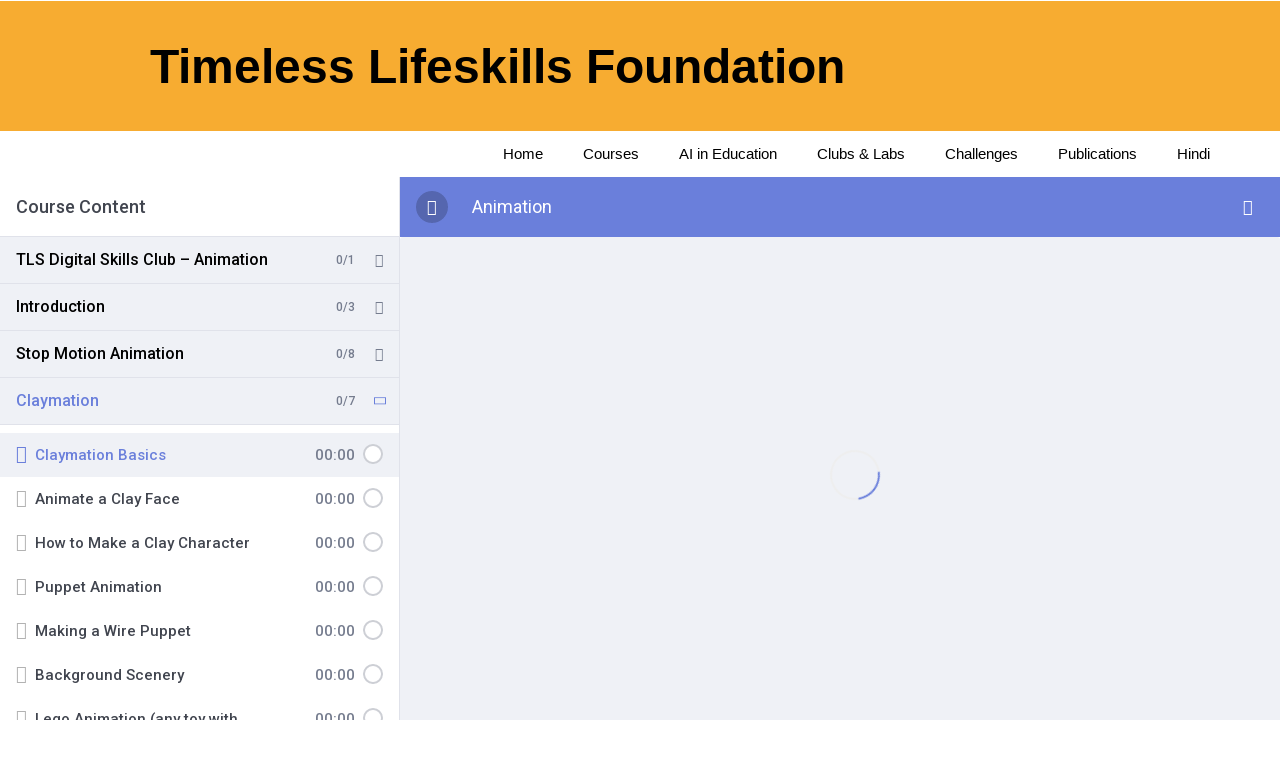

--- FILE ---
content_type: text/html; charset=UTF-8
request_url: https://timelesslifeskills.org/courses/animation/lesson/claymation-basics/
body_size: 33027
content:
<!DOCTYPE html>
<html class="html" lang="en-US">
<head>
	<meta charset="UTF-8">
	<link rel="profile" href="https://gmpg.org/xfn/11">

	<title>Claymation Basics &#8211; Timeless Lifeskills Foundation</title>
<meta name='robots' content='max-image-preview:large' />
	<style>img:is([sizes="auto" i], [sizes^="auto," i]) { contain-intrinsic-size: 3000px 1500px }</style>
	<meta name="viewport" content="width=device-width, initial-scale=1"><link rel='dns-prefetch' href='//www.googletagmanager.com' />
<link rel='dns-prefetch' href='//fonts.googleapis.com' />
<link rel="alternate" type="application/rss+xml" title="Timeless Lifeskills Foundation &raquo; Feed" href="https://timelesslifeskills.org/feed/" />
<link rel="alternate" type="application/rss+xml" title="Timeless Lifeskills Foundation &raquo; Comments Feed" href="https://timelesslifeskills.org/comments/feed/" />
<link rel="alternate" type="application/rss+xml" title="Timeless Lifeskills Foundation &raquo; Claymation Basics Comments Feed" href="https://timelesslifeskills.org/courses/animation/lesson/claymation-basics/feed/" />
		<style>
			.lazyload,
			.lazyloading {
				max-width: 100%;
			}
		</style>
		<script>
window._wpemojiSettings = {"baseUrl":"https:\/\/s.w.org\/images\/core\/emoji\/16.0.1\/72x72\/","ext":".png","svgUrl":"https:\/\/s.w.org\/images\/core\/emoji\/16.0.1\/svg\/","svgExt":".svg","source":{"concatemoji":"https:\/\/timelesslifeskills.org\/wp-includes\/js\/wp-emoji-release.min.js?ver=6.8.3"}};
/*! This file is auto-generated */
!function(s,n){var o,i,e;function c(e){try{var t={supportTests:e,timestamp:(new Date).valueOf()};sessionStorage.setItem(o,JSON.stringify(t))}catch(e){}}function p(e,t,n){e.clearRect(0,0,e.canvas.width,e.canvas.height),e.fillText(t,0,0);var t=new Uint32Array(e.getImageData(0,0,e.canvas.width,e.canvas.height).data),a=(e.clearRect(0,0,e.canvas.width,e.canvas.height),e.fillText(n,0,0),new Uint32Array(e.getImageData(0,0,e.canvas.width,e.canvas.height).data));return t.every(function(e,t){return e===a[t]})}function u(e,t){e.clearRect(0,0,e.canvas.width,e.canvas.height),e.fillText(t,0,0);for(var n=e.getImageData(16,16,1,1),a=0;a<n.data.length;a++)if(0!==n.data[a])return!1;return!0}function f(e,t,n,a){switch(t){case"flag":return n(e,"\ud83c\udff3\ufe0f\u200d\u26a7\ufe0f","\ud83c\udff3\ufe0f\u200b\u26a7\ufe0f")?!1:!n(e,"\ud83c\udde8\ud83c\uddf6","\ud83c\udde8\u200b\ud83c\uddf6")&&!n(e,"\ud83c\udff4\udb40\udc67\udb40\udc62\udb40\udc65\udb40\udc6e\udb40\udc67\udb40\udc7f","\ud83c\udff4\u200b\udb40\udc67\u200b\udb40\udc62\u200b\udb40\udc65\u200b\udb40\udc6e\u200b\udb40\udc67\u200b\udb40\udc7f");case"emoji":return!a(e,"\ud83e\udedf")}return!1}function g(e,t,n,a){var r="undefined"!=typeof WorkerGlobalScope&&self instanceof WorkerGlobalScope?new OffscreenCanvas(300,150):s.createElement("canvas"),o=r.getContext("2d",{willReadFrequently:!0}),i=(o.textBaseline="top",o.font="600 32px Arial",{});return e.forEach(function(e){i[e]=t(o,e,n,a)}),i}function t(e){var t=s.createElement("script");t.src=e,t.defer=!0,s.head.appendChild(t)}"undefined"!=typeof Promise&&(o="wpEmojiSettingsSupports",i=["flag","emoji"],n.supports={everything:!0,everythingExceptFlag:!0},e=new Promise(function(e){s.addEventListener("DOMContentLoaded",e,{once:!0})}),new Promise(function(t){var n=function(){try{var e=JSON.parse(sessionStorage.getItem(o));if("object"==typeof e&&"number"==typeof e.timestamp&&(new Date).valueOf()<e.timestamp+604800&&"object"==typeof e.supportTests)return e.supportTests}catch(e){}return null}();if(!n){if("undefined"!=typeof Worker&&"undefined"!=typeof OffscreenCanvas&&"undefined"!=typeof URL&&URL.createObjectURL&&"undefined"!=typeof Blob)try{var e="postMessage("+g.toString()+"("+[JSON.stringify(i),f.toString(),p.toString(),u.toString()].join(",")+"));",a=new Blob([e],{type:"text/javascript"}),r=new Worker(URL.createObjectURL(a),{name:"wpTestEmojiSupports"});return void(r.onmessage=function(e){c(n=e.data),r.terminate(),t(n)})}catch(e){}c(n=g(i,f,p,u))}t(n)}).then(function(e){for(var t in e)n.supports[t]=e[t],n.supports.everything=n.supports.everything&&n.supports[t],"flag"!==t&&(n.supports.everythingExceptFlag=n.supports.everythingExceptFlag&&n.supports[t]);n.supports.everythingExceptFlag=n.supports.everythingExceptFlag&&!n.supports.flag,n.DOMReady=!1,n.readyCallback=function(){n.DOMReady=!0}}).then(function(){return e}).then(function(){var e;n.supports.everything||(n.readyCallback(),(e=n.source||{}).concatemoji?t(e.concatemoji):e.wpemoji&&e.twemoji&&(t(e.twemoji),t(e.wpemoji)))}))}((window,document),window._wpemojiSettings);
</script>

<link rel='stylesheet' id='fttb-style-css' href='https://timelesslifeskills.org/wp-content/plugins/float-to-top-button/css/float-to-top-button.min.css?ver=2.3.6' media='all' />
<link rel='stylesheet' id='embedpress-plyr-css-css' href='https://timelesslifeskills.org/wp-content/plugins/embedpress/assets/css/plyr.css?ver=1759815402' media='all' />
<link rel='stylesheet' id='embedpress-carousel-vendor-css-css' href='https://timelesslifeskills.org/wp-content/plugins/embedpress/assets/css/carousel.min.css?ver=1759815402' media='all' />
<link rel='stylesheet' id='embedpress-glider-css-css' href='https://timelesslifeskills.org/wp-content/plugins/embedpress/assets/css/glider.min.css?ver=1759815402' media='all' />
<link rel='stylesheet' id='embedpress-css-css' href='https://timelesslifeskills.org/wp-content/plugins/embedpress/assets/css/embedpress.css?ver=1759815402' media='all' />
<link rel='stylesheet' id='embedpress-blocks-style-css' href='https://timelesslifeskills.org/wp-content/plugins/embedpress/assets/css/blocks.build.css?ver=1759815402' media='all' />
<style id='wp-emoji-styles-inline-css'>

	img.wp-smiley, img.emoji {
		display: inline !important;
		border: none !important;
		box-shadow: none !important;
		height: 1em !important;
		width: 1em !important;
		margin: 0 0.07em !important;
		vertical-align: -0.1em !important;
		background: none !important;
		padding: 0 !important;
	}
</style>
<link rel='stylesheet' id='wp-block-library-css' href='https://timelesslifeskills.org/wp-includes/css/dist/block-library/style.min.css?ver=6.8.3' media='all' />
<style id='wp-block-library-theme-inline-css'>
.wp-block-audio :where(figcaption){color:#555;font-size:13px;text-align:center}.is-dark-theme .wp-block-audio :where(figcaption){color:#ffffffa6}.wp-block-audio{margin:0 0 1em}.wp-block-code{border:1px solid #ccc;border-radius:4px;font-family:Menlo,Consolas,monaco,monospace;padding:.8em 1em}.wp-block-embed :where(figcaption){color:#555;font-size:13px;text-align:center}.is-dark-theme .wp-block-embed :where(figcaption){color:#ffffffa6}.wp-block-embed{margin:0 0 1em}.blocks-gallery-caption{color:#555;font-size:13px;text-align:center}.is-dark-theme .blocks-gallery-caption{color:#ffffffa6}:root :where(.wp-block-image figcaption){color:#555;font-size:13px;text-align:center}.is-dark-theme :root :where(.wp-block-image figcaption){color:#ffffffa6}.wp-block-image{margin:0 0 1em}.wp-block-pullquote{border-bottom:4px solid;border-top:4px solid;color:currentColor;margin-bottom:1.75em}.wp-block-pullquote cite,.wp-block-pullquote footer,.wp-block-pullquote__citation{color:currentColor;font-size:.8125em;font-style:normal;text-transform:uppercase}.wp-block-quote{border-left:.25em solid;margin:0 0 1.75em;padding-left:1em}.wp-block-quote cite,.wp-block-quote footer{color:currentColor;font-size:.8125em;font-style:normal;position:relative}.wp-block-quote:where(.has-text-align-right){border-left:none;border-right:.25em solid;padding-left:0;padding-right:1em}.wp-block-quote:where(.has-text-align-center){border:none;padding-left:0}.wp-block-quote.is-large,.wp-block-quote.is-style-large,.wp-block-quote:where(.is-style-plain){border:none}.wp-block-search .wp-block-search__label{font-weight:700}.wp-block-search__button{border:1px solid #ccc;padding:.375em .625em}:where(.wp-block-group.has-background){padding:1.25em 2.375em}.wp-block-separator.has-css-opacity{opacity:.4}.wp-block-separator{border:none;border-bottom:2px solid;margin-left:auto;margin-right:auto}.wp-block-separator.has-alpha-channel-opacity{opacity:1}.wp-block-separator:not(.is-style-wide):not(.is-style-dots){width:100px}.wp-block-separator.has-background:not(.is-style-dots){border-bottom:none;height:1px}.wp-block-separator.has-background:not(.is-style-wide):not(.is-style-dots){height:2px}.wp-block-table{margin:0 0 1em}.wp-block-table td,.wp-block-table th{word-break:normal}.wp-block-table :where(figcaption){color:#555;font-size:13px;text-align:center}.is-dark-theme .wp-block-table :where(figcaption){color:#ffffffa6}.wp-block-video :where(figcaption){color:#555;font-size:13px;text-align:center}.is-dark-theme .wp-block-video :where(figcaption){color:#ffffffa6}.wp-block-video{margin:0 0 1em}:root :where(.wp-block-template-part.has-background){margin-bottom:0;margin-top:0;padding:1.25em 2.375em}
</style>
<style id='classic-theme-styles-inline-css'>
/*! This file is auto-generated */
.wp-block-button__link{color:#fff;background-color:#32373c;border-radius:9999px;box-shadow:none;text-decoration:none;padding:calc(.667em + 2px) calc(1.333em + 2px);font-size:1.125em}.wp-block-file__button{background:#32373c;color:#fff;text-decoration:none}
</style>
<style id='pdfemb-pdf-embedder-viewer-style-inline-css'>
.wp-block-pdfemb-pdf-embedder-viewer{max-width:none}

</style>
<style id='global-styles-inline-css'>
:root{--wp--preset--aspect-ratio--square: 1;--wp--preset--aspect-ratio--4-3: 4/3;--wp--preset--aspect-ratio--3-4: 3/4;--wp--preset--aspect-ratio--3-2: 3/2;--wp--preset--aspect-ratio--2-3: 2/3;--wp--preset--aspect-ratio--16-9: 16/9;--wp--preset--aspect-ratio--9-16: 9/16;--wp--preset--color--black: #000000;--wp--preset--color--cyan-bluish-gray: #abb8c3;--wp--preset--color--white: #ffffff;--wp--preset--color--pale-pink: #f78da7;--wp--preset--color--vivid-red: #cf2e2e;--wp--preset--color--luminous-vivid-orange: #ff6900;--wp--preset--color--luminous-vivid-amber: #fcb900;--wp--preset--color--light-green-cyan: #7bdcb5;--wp--preset--color--vivid-green-cyan: #00d084;--wp--preset--color--pale-cyan-blue: #8ed1fc;--wp--preset--color--vivid-cyan-blue: #0693e3;--wp--preset--color--vivid-purple: #9b51e0;--wp--preset--gradient--vivid-cyan-blue-to-vivid-purple: linear-gradient(135deg,rgba(6,147,227,1) 0%,rgb(155,81,224) 100%);--wp--preset--gradient--light-green-cyan-to-vivid-green-cyan: linear-gradient(135deg,rgb(122,220,180) 0%,rgb(0,208,130) 100%);--wp--preset--gradient--luminous-vivid-amber-to-luminous-vivid-orange: linear-gradient(135deg,rgba(252,185,0,1) 0%,rgba(255,105,0,1) 100%);--wp--preset--gradient--luminous-vivid-orange-to-vivid-red: linear-gradient(135deg,rgba(255,105,0,1) 0%,rgb(207,46,46) 100%);--wp--preset--gradient--very-light-gray-to-cyan-bluish-gray: linear-gradient(135deg,rgb(238,238,238) 0%,rgb(169,184,195) 100%);--wp--preset--gradient--cool-to-warm-spectrum: linear-gradient(135deg,rgb(74,234,220) 0%,rgb(151,120,209) 20%,rgb(207,42,186) 40%,rgb(238,44,130) 60%,rgb(251,105,98) 80%,rgb(254,248,76) 100%);--wp--preset--gradient--blush-light-purple: linear-gradient(135deg,rgb(255,206,236) 0%,rgb(152,150,240) 100%);--wp--preset--gradient--blush-bordeaux: linear-gradient(135deg,rgb(254,205,165) 0%,rgb(254,45,45) 50%,rgb(107,0,62) 100%);--wp--preset--gradient--luminous-dusk: linear-gradient(135deg,rgb(255,203,112) 0%,rgb(199,81,192) 50%,rgb(65,88,208) 100%);--wp--preset--gradient--pale-ocean: linear-gradient(135deg,rgb(255,245,203) 0%,rgb(182,227,212) 50%,rgb(51,167,181) 100%);--wp--preset--gradient--electric-grass: linear-gradient(135deg,rgb(202,248,128) 0%,rgb(113,206,126) 100%);--wp--preset--gradient--midnight: linear-gradient(135deg,rgb(2,3,129) 0%,rgb(40,116,252) 100%);--wp--preset--font-size--small: 13px;--wp--preset--font-size--medium: 20px;--wp--preset--font-size--large: 36px;--wp--preset--font-size--x-large: 42px;--wp--preset--spacing--20: 0.44rem;--wp--preset--spacing--30: 0.67rem;--wp--preset--spacing--40: 1rem;--wp--preset--spacing--50: 1.5rem;--wp--preset--spacing--60: 2.25rem;--wp--preset--spacing--70: 3.38rem;--wp--preset--spacing--80: 5.06rem;--wp--preset--shadow--natural: 6px 6px 9px rgba(0, 0, 0, 0.2);--wp--preset--shadow--deep: 12px 12px 50px rgba(0, 0, 0, 0.4);--wp--preset--shadow--sharp: 6px 6px 0px rgba(0, 0, 0, 0.2);--wp--preset--shadow--outlined: 6px 6px 0px -3px rgba(255, 255, 255, 1), 6px 6px rgba(0, 0, 0, 1);--wp--preset--shadow--crisp: 6px 6px 0px rgba(0, 0, 0, 1);}:where(.is-layout-flex){gap: 0.5em;}:where(.is-layout-grid){gap: 0.5em;}body .is-layout-flex{display: flex;}.is-layout-flex{flex-wrap: wrap;align-items: center;}.is-layout-flex > :is(*, div){margin: 0;}body .is-layout-grid{display: grid;}.is-layout-grid > :is(*, div){margin: 0;}:where(.wp-block-columns.is-layout-flex){gap: 2em;}:where(.wp-block-columns.is-layout-grid){gap: 2em;}:where(.wp-block-post-template.is-layout-flex){gap: 1.25em;}:where(.wp-block-post-template.is-layout-grid){gap: 1.25em;}.has-black-color{color: var(--wp--preset--color--black) !important;}.has-cyan-bluish-gray-color{color: var(--wp--preset--color--cyan-bluish-gray) !important;}.has-white-color{color: var(--wp--preset--color--white) !important;}.has-pale-pink-color{color: var(--wp--preset--color--pale-pink) !important;}.has-vivid-red-color{color: var(--wp--preset--color--vivid-red) !important;}.has-luminous-vivid-orange-color{color: var(--wp--preset--color--luminous-vivid-orange) !important;}.has-luminous-vivid-amber-color{color: var(--wp--preset--color--luminous-vivid-amber) !important;}.has-light-green-cyan-color{color: var(--wp--preset--color--light-green-cyan) !important;}.has-vivid-green-cyan-color{color: var(--wp--preset--color--vivid-green-cyan) !important;}.has-pale-cyan-blue-color{color: var(--wp--preset--color--pale-cyan-blue) !important;}.has-vivid-cyan-blue-color{color: var(--wp--preset--color--vivid-cyan-blue) !important;}.has-vivid-purple-color{color: var(--wp--preset--color--vivid-purple) !important;}.has-black-background-color{background-color: var(--wp--preset--color--black) !important;}.has-cyan-bluish-gray-background-color{background-color: var(--wp--preset--color--cyan-bluish-gray) !important;}.has-white-background-color{background-color: var(--wp--preset--color--white) !important;}.has-pale-pink-background-color{background-color: var(--wp--preset--color--pale-pink) !important;}.has-vivid-red-background-color{background-color: var(--wp--preset--color--vivid-red) !important;}.has-luminous-vivid-orange-background-color{background-color: var(--wp--preset--color--luminous-vivid-orange) !important;}.has-luminous-vivid-amber-background-color{background-color: var(--wp--preset--color--luminous-vivid-amber) !important;}.has-light-green-cyan-background-color{background-color: var(--wp--preset--color--light-green-cyan) !important;}.has-vivid-green-cyan-background-color{background-color: var(--wp--preset--color--vivid-green-cyan) !important;}.has-pale-cyan-blue-background-color{background-color: var(--wp--preset--color--pale-cyan-blue) !important;}.has-vivid-cyan-blue-background-color{background-color: var(--wp--preset--color--vivid-cyan-blue) !important;}.has-vivid-purple-background-color{background-color: var(--wp--preset--color--vivid-purple) !important;}.has-black-border-color{border-color: var(--wp--preset--color--black) !important;}.has-cyan-bluish-gray-border-color{border-color: var(--wp--preset--color--cyan-bluish-gray) !important;}.has-white-border-color{border-color: var(--wp--preset--color--white) !important;}.has-pale-pink-border-color{border-color: var(--wp--preset--color--pale-pink) !important;}.has-vivid-red-border-color{border-color: var(--wp--preset--color--vivid-red) !important;}.has-luminous-vivid-orange-border-color{border-color: var(--wp--preset--color--luminous-vivid-orange) !important;}.has-luminous-vivid-amber-border-color{border-color: var(--wp--preset--color--luminous-vivid-amber) !important;}.has-light-green-cyan-border-color{border-color: var(--wp--preset--color--light-green-cyan) !important;}.has-vivid-green-cyan-border-color{border-color: var(--wp--preset--color--vivid-green-cyan) !important;}.has-pale-cyan-blue-border-color{border-color: var(--wp--preset--color--pale-cyan-blue) !important;}.has-vivid-cyan-blue-border-color{border-color: var(--wp--preset--color--vivid-cyan-blue) !important;}.has-vivid-purple-border-color{border-color: var(--wp--preset--color--vivid-purple) !important;}.has-vivid-cyan-blue-to-vivid-purple-gradient-background{background: var(--wp--preset--gradient--vivid-cyan-blue-to-vivid-purple) !important;}.has-light-green-cyan-to-vivid-green-cyan-gradient-background{background: var(--wp--preset--gradient--light-green-cyan-to-vivid-green-cyan) !important;}.has-luminous-vivid-amber-to-luminous-vivid-orange-gradient-background{background: var(--wp--preset--gradient--luminous-vivid-amber-to-luminous-vivid-orange) !important;}.has-luminous-vivid-orange-to-vivid-red-gradient-background{background: var(--wp--preset--gradient--luminous-vivid-orange-to-vivid-red) !important;}.has-very-light-gray-to-cyan-bluish-gray-gradient-background{background: var(--wp--preset--gradient--very-light-gray-to-cyan-bluish-gray) !important;}.has-cool-to-warm-spectrum-gradient-background{background: var(--wp--preset--gradient--cool-to-warm-spectrum) !important;}.has-blush-light-purple-gradient-background{background: var(--wp--preset--gradient--blush-light-purple) !important;}.has-blush-bordeaux-gradient-background{background: var(--wp--preset--gradient--blush-bordeaux) !important;}.has-luminous-dusk-gradient-background{background: var(--wp--preset--gradient--luminous-dusk) !important;}.has-pale-ocean-gradient-background{background: var(--wp--preset--gradient--pale-ocean) !important;}.has-electric-grass-gradient-background{background: var(--wp--preset--gradient--electric-grass) !important;}.has-midnight-gradient-background{background: var(--wp--preset--gradient--midnight) !important;}.has-small-font-size{font-size: var(--wp--preset--font-size--small) !important;}.has-medium-font-size{font-size: var(--wp--preset--font-size--medium) !important;}.has-large-font-size{font-size: var(--wp--preset--font-size--large) !important;}.has-x-large-font-size{font-size: var(--wp--preset--font-size--x-large) !important;}
:where(.wp-block-post-template.is-layout-flex){gap: 1.25em;}:where(.wp-block-post-template.is-layout-grid){gap: 1.25em;}
:where(.wp-block-columns.is-layout-flex){gap: 2em;}:where(.wp-block-columns.is-layout-grid){gap: 2em;}
:root :where(.wp-block-pullquote){font-size: 1.5em;line-height: 1.6;}
</style>
<link rel='stylesheet' id='tutor-icon-css' href='https://timelesslifeskills.org/wp-content/plugins/tutor/assets/css/tutor-icon.min.css?ver=3.9.5' media='all' />
<link rel='stylesheet' id='tutor-css' href='https://timelesslifeskills.org/wp-content/plugins/tutor/assets/css/tutor.min.css?ver=3.9.5' media='all' />
<link rel='stylesheet' id='tutor-plyr-css' href='https://timelesslifeskills.org/wp-content/plugins/tutor/assets/lib/plyr/plyr.css?ver=3.9.5' media='all' />
<link rel='stylesheet' id='tutor-frontend-css' href='https://timelesslifeskills.org/wp-content/plugins/tutor/assets/css/tutor-front.min.css?ver=3.9.5' media='all' />
<style id='tutor-frontend-inline-css'>
.mce-notification.mce-notification-error{display: none !important;}
:root{--tutor-color-primary:#6a7fdb;--tutor-color-primary-rgb:106, 127, 219;--tutor-color-primary-hover:#003844;--tutor-color-primary-hover-rgb:0, 56, 68;--tutor-body-color:#000000;--tutor-body-color-rgb:0, 0, 0;--tutor-border-color:#cdcfd5;--tutor-border-color-rgb:205, 207, 213;--tutor-color-gray:#e3e5eb;--tutor-color-gray-rgb:227, 229, 235;}
</style>
<link rel='stylesheet' id='tutor_oceanwp-css' href='https://timelesslifeskills.org/wp-content/plugins/tutor/includes/theme-compatibility/oceanwp/assets/css/style.css?ver=6.8.3' media='all' />
<link rel='stylesheet' id='h5p-plugin-styles-css' href='https://timelesslifeskills.org/wp-content/plugins/h5p/h5p-php-library/styles/h5p.css?ver=1.16.2' media='all' />
<link rel='stylesheet' id='font-awesome-css' href='https://timelesslifeskills.org/wp-content/themes/oceanwp/assets/fonts/fontawesome/css/all.min.css?ver=6.7.2' media='all' />
<link rel='stylesheet' id='simple-line-icons-css' href='https://timelesslifeskills.org/wp-content/themes/oceanwp/assets/css/third/simple-line-icons.min.css?ver=2.4.0' media='all' />
<link rel='stylesheet' id='oceanwp-style-css' href='https://timelesslifeskills.org/wp-content/themes/oceanwp/assets/css/style.min.css?ver=4.1.3' media='all' />
<link rel='stylesheet' id='oceanwp-google-font-roboto-css' href='//fonts.googleapis.com/css?family=Roboto%3A100%2C200%2C300%2C400%2C500%2C600%2C700%2C800%2C900%2C100i%2C200i%2C300i%2C400i%2C500i%2C600i%2C700i%2C800i%2C900i&#038;subset=latin&#038;display=swap&#038;ver=6.8.3' media='all' />
<link rel='stylesheet' id='oceanwp-google-font-open-sans-css' href='//fonts.googleapis.com/css?family=Open+Sans%3A100%2C200%2C300%2C400%2C500%2C600%2C700%2C800%2C900%2C100i%2C200i%2C300i%2C400i%2C500i%2C600i%2C700i%2C800i%2C900i&#038;subset=latin&#038;display=swap&#038;ver=6.8.3' media='all' />
<link rel='stylesheet' id='elementor-frontend-css' href='https://timelesslifeskills.org/wp-content/plugins/elementor/assets/css/frontend.min.css?ver=3.34.1' media='all' />
<link rel='stylesheet' id='widget-heading-css' href='https://timelesslifeskills.org/wp-content/plugins/elementor/assets/css/widget-heading.min.css?ver=3.34.1' media='all' />
<link rel='stylesheet' id='e-animation-fadeInUp-css' href='https://timelesslifeskills.org/wp-content/plugins/elementor/assets/lib/animations/styles/fadeInUp.min.css?ver=3.34.1' media='all' />
<link rel='stylesheet' id='elementor-icons-css' href='https://timelesslifeskills.org/wp-content/plugins/elementor/assets/lib/eicons/css/elementor-icons.min.css?ver=5.45.0' media='all' />
<link rel='stylesheet' id='elementor-post-4516-css' href='https://timelesslifeskills.org/wp-content/uploads/elementor/css/post-4516.css?ver=1768311016' media='all' />
<link rel='stylesheet' id='e-popup-style-css' href='https://timelesslifeskills.org/wp-content/plugins/elementor-pro/assets/css/conditionals/popup.min.css?ver=3.25.3' media='all' />
<link rel='stylesheet' id='font-awesome-5-all-css' href='https://timelesslifeskills.org/wp-content/plugins/elementor/assets/lib/font-awesome/css/all.min.css?ver=3.34.1' media='all' />
<link rel='stylesheet' id='font-awesome-4-shim-css' href='https://timelesslifeskills.org/wp-content/plugins/elementor/assets/lib/font-awesome/css/v4-shims.min.css?ver=3.34.1' media='all' />
<link rel='stylesheet' id='elementor-post-4510-css' href='https://timelesslifeskills.org/wp-content/uploads/elementor/css/post-4510.css?ver=1768311017' media='all' />
<link rel='stylesheet' id='eael-general-css' href='https://timelesslifeskills.org/wp-content/plugins/essential-addons-for-elementor-lite/assets/front-end/css/view/general.min.css?ver=6.5.7' media='all' />
<link rel='stylesheet' id='slick-css-css' href='https://timelesslifeskills.org/wp-content/plugins/tutor-lms-elementor-addons/assets/css/slick.min.css?ver=3.0.1' media='all' />
<link rel='stylesheet' id='slick-theme-css-css' href='https://timelesslifeskills.org/wp-content/plugins/tutor-lms-elementor-addons/assets/css/slick-theme.css?ver=3.0.1' media='all' />
<link rel='stylesheet' id='tutor-elementor-css-css' href='https://timelesslifeskills.org/wp-content/plugins/tutor-lms-elementor-addons/assets/css/tutor-elementor.min.css?ver=3.0.1' media='all' />
<link rel='stylesheet' id='elementor-gf-local-raleway-css' href='http://timelesslifeskills.org/wp-content/uploads/elementor/google-fonts/css/raleway.css?ver=1742218618' media='all' />
<link rel='stylesheet' id='elementor-gf-local-robotoslab-css' href='http://timelesslifeskills.org/wp-content/uploads/elementor/google-fonts/css/robotoslab.css?ver=1742218632' media='all' />
<link rel='stylesheet' id='elementor-gf-local-montserrat-css' href='http://timelesslifeskills.org/wp-content/uploads/elementor/google-fonts/css/montserrat.css?ver=1742218652' media='all' />
<link rel='stylesheet' id='elementor-gf-local-roboto-css' href='http://timelesslifeskills.org/wp-content/uploads/elementor/google-fonts/css/roboto.css?ver=1742218689' media='all' />
<link rel='stylesheet' id='elementor-gf-local-opensans-css' href='http://timelesslifeskills.org/wp-content/uploads/elementor/google-fonts/css/opensans.css?ver=1742260990' media='all' />
<script src="https://timelesslifeskills.org/wp-includes/js/jquery/jquery.min.js?ver=3.7.1" id="jquery-core-js"></script>
<script src="https://timelesslifeskills.org/wp-includes/js/jquery/jquery-migrate.min.js?ver=3.4.1" id="jquery-migrate-js"></script>
<script src="https://timelesslifeskills.org/wp-content/plugins/elementor/assets/lib/font-awesome/js/v4-shims.min.js?ver=3.34.1" id="font-awesome-4-shim-js"></script>

<!-- Google tag (gtag.js) snippet added by Site Kit -->
<!-- Google Analytics snippet added by Site Kit -->
<script src="https://www.googletagmanager.com/gtag/js?id=G-BVJ4Z7S281" id="google_gtagjs-js" async></script>
<script id="google_gtagjs-js-after">
window.dataLayer = window.dataLayer || [];function gtag(){dataLayer.push(arguments);}
gtag("set","linker",{"domains":["timelesslifeskills.org"]});
gtag("js", new Date());
gtag("set", "developer_id.dZTNiMT", true);
gtag("config", "G-BVJ4Z7S281");
</script>
<script id="ai-js-js-extra">
var MyAjax = {"ajaxurl":"https:\/\/timelesslifeskills.org\/wp-admin\/admin-ajax.php","security":"7c93bb8585"};
</script>
<script src="https://timelesslifeskills.org/wp-content/plugins/advanced-iframe/js/ai.min.js?ver=182140" id="ai-js-js"></script>
<script src="https://timelesslifeskills.org/wp-content/plugins/tutor-lms-elementor-addons/assets/js/slick.min.js?ver=3.0.1" id="etlms-slick-library-js"></script>
<script id="tutor-elementor-js-js-extra">
var tutorElementorData = {"is_sidebar_sticky":""};
</script>
<script id="tutor-elementor-js-js-before">
const etlmsUtility = {"is_editor_mode":false}
</script>
<script src="https://timelesslifeskills.org/wp-content/plugins/tutor-lms-elementor-addons/assets/js/tutor-elementor.js?ver=3.0.1" id="tutor-elementor-js-js"></script>
<link rel="https://api.w.org/" href="https://timelesslifeskills.org/wp-json/" /><link rel="alternate" title="JSON" type="application/json" href="https://timelesslifeskills.org/wp-json/wp/v2/lesson/5415" /><link rel="EditURI" type="application/rsd+xml" title="RSD" href="https://timelesslifeskills.org/xmlrpc.php?rsd" />
<meta name="generator" content="WordPress 6.8.3" />
<meta name="generator" content="TutorLMS 3.9.5" />
<link rel="canonical" href="https://timelesslifeskills.org/courses/animation/lesson/claymation-basics/" />
<link rel='shortlink' href='https://timelesslifeskills.org/?p=5415' />
<link rel="alternate" title="oEmbed (JSON)" type="application/json+oembed" href="https://timelesslifeskills.org/wp-json/oembed/1.0/embed?url=https%3A%2F%2Ftimelesslifeskills.org%2Fcourses%2Fanimation%2Flesson%2Fclaymation-basics%2F" />
<link rel="alternate" title="oEmbed (XML)" type="text/xml+oembed" href="https://timelesslifeskills.org/wp-json/oembed/1.0/embed?url=https%3A%2F%2Ftimelesslifeskills.org%2Fcourses%2Fanimation%2Flesson%2Fclaymation-basics%2F&#038;format=xml" />
<meta name="generator" content="Site Kit by Google 1.170.0" />		<script>
			document.documentElement.className = document.documentElement.className.replace('no-js', 'js');
		</script>
				<style>
			.no-js img.lazyload {
				display: none;
			}

			figure.wp-block-image img.lazyloading {
				min-width: 150px;
			}

			.lazyload,
			.lazyloading {
				--smush-placeholder-width: 100px;
				--smush-placeholder-aspect-ratio: 1/1;
				width: var(--smush-image-width, var(--smush-placeholder-width)) !important;
				aspect-ratio: var(--smush-image-aspect-ratio, var(--smush-placeholder-aspect-ratio)) !important;
			}

						.lazyload, .lazyloading {
				opacity: 0;
			}

			.lazyloaded {
				opacity: 1;
				transition: opacity 400ms;
				transition-delay: 0ms;
			}

					</style>
		<meta name="generator" content="Elementor 3.34.1; features: additional_custom_breakpoints; settings: css_print_method-external, google_font-enabled, font_display-auto">
<style>.recentcomments a{display:inline !important;padding:0 !important;margin:0 !important;}</style>			<style>
				.e-con.e-parent:nth-of-type(n+4):not(.e-lazyloaded):not(.e-no-lazyload),
				.e-con.e-parent:nth-of-type(n+4):not(.e-lazyloaded):not(.e-no-lazyload) * {
					background-image: none !important;
				}
				@media screen and (max-height: 1024px) {
					.e-con.e-parent:nth-of-type(n+3):not(.e-lazyloaded):not(.e-no-lazyload),
					.e-con.e-parent:nth-of-type(n+3):not(.e-lazyloaded):not(.e-no-lazyload) * {
						background-image: none !important;
					}
				}
				@media screen and (max-height: 640px) {
					.e-con.e-parent:nth-of-type(n+2):not(.e-lazyloaded):not(.e-no-lazyload),
					.e-con.e-parent:nth-of-type(n+2):not(.e-lazyloaded):not(.e-no-lazyload) * {
						background-image: none !important;
					}
				}
			</style>
			<meta name="generator" content="Powered by Slider Revolution 6.7.38 - responsive, Mobile-Friendly Slider Plugin for WordPress with comfortable drag and drop interface." />
<link rel="icon" href="https://timelesslifeskills.org/wp-content/uploads/2020/06/cropped-TLS-Logo-Small-32x32.jpg" sizes="32x32" />
<link rel="icon" href="https://timelesslifeskills.org/wp-content/uploads/2020/06/cropped-TLS-Logo-Small-192x192.jpg" sizes="192x192" />
<link rel="apple-touch-icon" href="https://timelesslifeskills.org/wp-content/uploads/2020/06/cropped-TLS-Logo-Small-180x180.jpg" />
<meta name="msapplication-TileImage" content="https://timelesslifeskills.org/wp-content/uploads/2020/06/cropped-TLS-Logo-Small-270x270.jpg" />
<script>function setREVStartSize(e){
			//window.requestAnimationFrame(function() {
				window.RSIW = window.RSIW===undefined ? window.innerWidth : window.RSIW;
				window.RSIH = window.RSIH===undefined ? window.innerHeight : window.RSIH;
				try {
					var pw = document.getElementById(e.c).parentNode.offsetWidth,
						newh;
					pw = pw===0 || isNaN(pw) || (e.l=="fullwidth" || e.layout=="fullwidth") ? window.RSIW : pw;
					e.tabw = e.tabw===undefined ? 0 : parseInt(e.tabw);
					e.thumbw = e.thumbw===undefined ? 0 : parseInt(e.thumbw);
					e.tabh = e.tabh===undefined ? 0 : parseInt(e.tabh);
					e.thumbh = e.thumbh===undefined ? 0 : parseInt(e.thumbh);
					e.tabhide = e.tabhide===undefined ? 0 : parseInt(e.tabhide);
					e.thumbhide = e.thumbhide===undefined ? 0 : parseInt(e.thumbhide);
					e.mh = e.mh===undefined || e.mh=="" || e.mh==="auto" ? 0 : parseInt(e.mh,0);
					if(e.layout==="fullscreen" || e.l==="fullscreen")
						newh = Math.max(e.mh,window.RSIH);
					else{
						e.gw = Array.isArray(e.gw) ? e.gw : [e.gw];
						for (var i in e.rl) if (e.gw[i]===undefined || e.gw[i]===0) e.gw[i] = e.gw[i-1];
						e.gh = e.el===undefined || e.el==="" || (Array.isArray(e.el) && e.el.length==0)? e.gh : e.el;
						e.gh = Array.isArray(e.gh) ? e.gh : [e.gh];
						for (var i in e.rl) if (e.gh[i]===undefined || e.gh[i]===0) e.gh[i] = e.gh[i-1];
											
						var nl = new Array(e.rl.length),
							ix = 0,
							sl;
						e.tabw = e.tabhide>=pw ? 0 : e.tabw;
						e.thumbw = e.thumbhide>=pw ? 0 : e.thumbw;
						e.tabh = e.tabhide>=pw ? 0 : e.tabh;
						e.thumbh = e.thumbhide>=pw ? 0 : e.thumbh;
						for (var i in e.rl) nl[i] = e.rl[i]<window.RSIW ? 0 : e.rl[i];
						sl = nl[0];
						for (var i in nl) if (sl>nl[i] && nl[i]>0) { sl = nl[i]; ix=i;}
						var m = pw>(e.gw[ix]+e.tabw+e.thumbw) ? 1 : (pw-(e.tabw+e.thumbw)) / (e.gw[ix]);
						newh =  (e.gh[ix] * m) + (e.tabh + e.thumbh);
					}
					var el = document.getElementById(e.c);
					if (el!==null && el) el.style.height = newh+"px";
					el = document.getElementById(e.c+"_wrapper");
					if (el!==null && el) {
						el.style.height = newh+"px";
						el.style.display = "block";
					}
				} catch(e){
					console.log("Failure at Presize of Slider:" + e)
				}
			//});
		  };</script>
		<style id="wp-custom-css">
			.tutor-fs-7{font-size:15px}.tutor-fs-6{font-size:unset}.tutor-fs-5{font-size:unset}		</style>
		<!-- OceanWP CSS -->
<style type="text/css">
/* Colors */a:hover,a.light:hover,.theme-heading .text::before,.theme-heading .text::after,#top-bar-content >a:hover,#top-bar-social li.oceanwp-email a:hover,#site-navigation-wrap .dropdown-menu >li >a:hover,#site-header.medium-header #medium-searchform button:hover,.oceanwp-mobile-menu-icon a:hover,.blog-entry.post .blog-entry-header .entry-title a:hover,.blog-entry.post .blog-entry-readmore a:hover,.blog-entry.thumbnail-entry .blog-entry-category a,ul.meta li a:hover,.dropcap,.single nav.post-navigation .nav-links .title,body .related-post-title a:hover,body #wp-calendar caption,body .contact-info-widget.default i,body .contact-info-widget.big-icons i,body .custom-links-widget .oceanwp-custom-links li a:hover,body .custom-links-widget .oceanwp-custom-links li a:hover:before,body .posts-thumbnails-widget li a:hover,body .social-widget li.oceanwp-email a:hover,.comment-author .comment-meta .comment-reply-link,#respond #cancel-comment-reply-link:hover,#footer-widgets .footer-box a:hover,#footer-bottom a:hover,#footer-bottom #footer-bottom-menu a:hover,.sidr a:hover,.sidr-class-dropdown-toggle:hover,.sidr-class-menu-item-has-children.active >a,.sidr-class-menu-item-has-children.active >a >.sidr-class-dropdown-toggle,input[type=checkbox]:checked:before{color:}.single nav.post-navigation .nav-links .title .owp-icon use,.blog-entry.post .blog-entry-readmore a:hover .owp-icon use,body .contact-info-widget.default .owp-icon use,body .contact-info-widget.big-icons .owp-icon use{stroke:}input[type="button"],input[type="reset"],input[type="submit"],button[type="submit"],.button,#site-navigation-wrap .dropdown-menu >li.btn >a >span,.thumbnail:hover i,.thumbnail:hover .link-post-svg-icon,.post-quote-content,.omw-modal .omw-close-modal,body .contact-info-widget.big-icons li:hover i,body .contact-info-widget.big-icons li:hover .owp-icon,body div.wpforms-container-full .wpforms-form input[type=submit],body div.wpforms-container-full .wpforms-form button[type=submit],body div.wpforms-container-full .wpforms-form .wpforms-page-button,.woocommerce-cart .wp-element-button,.woocommerce-checkout .wp-element-button,.wp-block-button__link{background-color:}.widget-title{border-color:}blockquote{border-color:}.wp-block-quote{border-color:}#searchform-dropdown{border-color:}.dropdown-menu .sub-menu{border-color:}.blog-entry.large-entry .blog-entry-readmore a:hover{border-color:}.oceanwp-newsletter-form-wrap input[type="email"]:focus{border-color:}.social-widget li.oceanwp-email a:hover{border-color:}#respond #cancel-comment-reply-link:hover{border-color:}body .contact-info-widget.big-icons li:hover i{border-color:}body .contact-info-widget.big-icons li:hover .owp-icon{border-color:}#footer-widgets .oceanwp-newsletter-form-wrap input[type="email"]:focus{border-color:}input[type="button"]:hover,input[type="reset"]:hover,input[type="submit"]:hover,button[type="submit"]:hover,input[type="button"]:focus,input[type="reset"]:focus,input[type="submit"]:focus,button[type="submit"]:focus,.button:hover,.button:focus,#site-navigation-wrap .dropdown-menu >li.btn >a:hover >span,.post-quote-author,.omw-modal .omw-close-modal:hover,body div.wpforms-container-full .wpforms-form input[type=submit]:hover,body div.wpforms-container-full .wpforms-form button[type=submit]:hover,body div.wpforms-container-full .wpforms-form .wpforms-page-button:hover,.woocommerce-cart .wp-element-button:hover,.woocommerce-checkout .wp-element-button:hover,.wp-block-button__link:hover{background-color:}table th,table td,hr,.content-area,body.content-left-sidebar #content-wrap .content-area,.content-left-sidebar .content-area,#top-bar-wrap,#site-header,#site-header.top-header #search-toggle,.dropdown-menu ul li,.centered-minimal-page-header,.blog-entry.post,.blog-entry.grid-entry .blog-entry-inner,.blog-entry.thumbnail-entry .blog-entry-bottom,.single-post .entry-title,.single .entry-share-wrap .entry-share,.single .entry-share,.single .entry-share ul li a,.single nav.post-navigation,.single nav.post-navigation .nav-links .nav-previous,#author-bio,#author-bio .author-bio-avatar,#author-bio .author-bio-social li a,#related-posts,#comments,.comment-body,#respond #cancel-comment-reply-link,#blog-entries .type-page,.page-numbers a,.page-numbers span:not(.elementor-screen-only),.page-links span,body #wp-calendar caption,body #wp-calendar th,body #wp-calendar tbody,body .contact-info-widget.default i,body .contact-info-widget.big-icons i,body .contact-info-widget.big-icons .owp-icon,body .contact-info-widget.default .owp-icon,body .posts-thumbnails-widget li,body .tagcloud a{border-color:}body .theme-button,body input[type="submit"],body button[type="submit"],body button,body .button,body div.wpforms-container-full .wpforms-form input[type=submit],body div.wpforms-container-full .wpforms-form button[type=submit],body div.wpforms-container-full .wpforms-form .wpforms-page-button,.woocommerce-cart .wp-element-button,.woocommerce-checkout .wp-element-button,.wp-block-button__link{border-color:#ffffff}body .theme-button:hover,body input[type="submit"]:hover,body button[type="submit"]:hover,body button:hover,body .button:hover,body div.wpforms-container-full .wpforms-form input[type=submit]:hover,body div.wpforms-container-full .wpforms-form input[type=submit]:active,body div.wpforms-container-full .wpforms-form button[type=submit]:hover,body div.wpforms-container-full .wpforms-form button[type=submit]:active,body div.wpforms-container-full .wpforms-form .wpforms-page-button:hover,body div.wpforms-container-full .wpforms-form .wpforms-page-button:active,.woocommerce-cart .wp-element-button:hover,.woocommerce-checkout .wp-element-button:hover,.wp-block-button__link:hover{border-color:#ffffff}/* OceanWP Style Settings CSS */.theme-button,input[type="submit"],button[type="submit"],button,.button,body div.wpforms-container-full .wpforms-form input[type=submit],body div.wpforms-container-full .wpforms-form button[type=submit],body div.wpforms-container-full .wpforms-form .wpforms-page-button{border-style:solid}.theme-button,input[type="submit"],button[type="submit"],button,.button,body div.wpforms-container-full .wpforms-form input[type=submit],body div.wpforms-container-full .wpforms-form button[type=submit],body div.wpforms-container-full .wpforms-form .wpforms-page-button{border-width:1px}form input[type="text"],form input[type="password"],form input[type="email"],form input[type="url"],form input[type="date"],form input[type="month"],form input[type="time"],form input[type="datetime"],form input[type="datetime-local"],form input[type="week"],form input[type="number"],form input[type="search"],form input[type="tel"],form input[type="color"],form select,form textarea,.woocommerce .woocommerce-checkout .select2-container--default .select2-selection--single{border-style:solid}body div.wpforms-container-full .wpforms-form input[type=date],body div.wpforms-container-full .wpforms-form input[type=datetime],body div.wpforms-container-full .wpforms-form input[type=datetime-local],body div.wpforms-container-full .wpforms-form input[type=email],body div.wpforms-container-full .wpforms-form input[type=month],body div.wpforms-container-full .wpforms-form input[type=number],body div.wpforms-container-full .wpforms-form input[type=password],body div.wpforms-container-full .wpforms-form input[type=range],body div.wpforms-container-full .wpforms-form input[type=search],body div.wpforms-container-full .wpforms-form input[type=tel],body div.wpforms-container-full .wpforms-form input[type=text],body div.wpforms-container-full .wpforms-form input[type=time],body div.wpforms-container-full .wpforms-form input[type=url],body div.wpforms-container-full .wpforms-form input[type=week],body div.wpforms-container-full .wpforms-form select,body div.wpforms-container-full .wpforms-form textarea{border-style:solid}form input[type="text"],form input[type="password"],form input[type="email"],form input[type="url"],form input[type="date"],form input[type="month"],form input[type="time"],form input[type="datetime"],form input[type="datetime-local"],form input[type="week"],form input[type="number"],form input[type="search"],form input[type="tel"],form input[type="color"],form select,form textarea{border-radius:3px}body div.wpforms-container-full .wpforms-form input[type=date],body div.wpforms-container-full .wpforms-form input[type=datetime],body div.wpforms-container-full .wpforms-form input[type=datetime-local],body div.wpforms-container-full .wpforms-form input[type=email],body div.wpforms-container-full .wpforms-form input[type=month],body div.wpforms-container-full .wpforms-form input[type=number],body div.wpforms-container-full .wpforms-form input[type=password],body div.wpforms-container-full .wpforms-form input[type=range],body div.wpforms-container-full .wpforms-form input[type=search],body div.wpforms-container-full .wpforms-form input[type=tel],body div.wpforms-container-full .wpforms-form input[type=text],body div.wpforms-container-full .wpforms-form input[type=time],body div.wpforms-container-full .wpforms-form input[type=url],body div.wpforms-container-full .wpforms-form input[type=week],body div.wpforms-container-full .wpforms-form select,body div.wpforms-container-full .wpforms-form textarea{border-radius:3px}/* Header */#site-header.has-header-media .overlay-header-media{background-color:rgba(0,0,0,0.5)}/* Blog CSS */.ocean-single-post-header ul.meta-item li a:hover{color:#333333}/* Footer Widgets */#footer-widgets{padding:0}/* Typography */body{font-family:Roboto;font-size:18px;line-height:2;font-weight:400;text-transform:none}h1,h2,h3,h4,h5,h6,.theme-heading,.widget-title,.oceanwp-widget-recent-posts-title,.comment-reply-title,.entry-title,.sidebar-box .widget-title{font-family:'Open Sans';line-height:1.4;font-weight:600;text-transform:none}h1{font-size:23px;line-height:1.4}h2{font-size:20px;line-height:1.4}h3{font-family:Roboto;font-size:24px;line-height:1.8;font-weight:600}h4{font-size:17px;line-height:1.4}h5{font-size:14px;line-height:1.4}h6{font-size:15px;line-height:1.4}.page-header .page-header-title,.page-header.background-image-page-header .page-header-title{font-size:32px;line-height:1.4}.page-header .page-subheading{font-size:15px;line-height:1.8}.site-breadcrumbs,.site-breadcrumbs a{font-size:13px;line-height:1.4}#top-bar-content,#top-bar-social-alt{font-size:12px;line-height:1.8}#site-logo a.site-logo-text{font-size:24px;line-height:1.8}.dropdown-menu ul li a.menu-link,#site-header.full_screen-header .fs-dropdown-menu ul.sub-menu li a{font-size:12px;line-height:1.2;letter-spacing:.6px}.sidr-class-dropdown-menu li a,a.sidr-class-toggle-sidr-close,#mobile-dropdown ul li a,body #mobile-fullscreen ul li a{font-size:15px;line-height:1.8}.blog-entry.post .blog-entry-header .entry-title a{font-size:24px;line-height:1.4}.ocean-single-post-header .single-post-title{font-size:34px;line-height:1.4;letter-spacing:.6px}.ocean-single-post-header ul.meta-item li,.ocean-single-post-header ul.meta-item li a{font-size:13px;line-height:1.4;letter-spacing:.6px}.ocean-single-post-header .post-author-name,.ocean-single-post-header .post-author-name a{font-size:14px;line-height:1.4;letter-spacing:.6px}.ocean-single-post-header .post-author-description{font-size:12px;line-height:1.4;letter-spacing:.6px}.single-post .entry-title{line-height:1.4;letter-spacing:.6px}.single-post ul.meta li,.single-post ul.meta li a{font-size:14px;line-height:1.4;letter-spacing:.6px}.sidebar-box .widget-title,.sidebar-box.widget_block .wp-block-heading{font-size:13px;line-height:1;letter-spacing:1px}#footer-widgets .footer-box .widget-title{font-size:13px;line-height:1;letter-spacing:1px}#footer-bottom #copyright{font-size:12px;line-height:1}#footer-bottom #footer-bottom-menu{font-size:12px;line-height:1}.woocommerce-store-notice.demo_store{line-height:2;letter-spacing:1.5px}.demo_store .woocommerce-store-notice__dismiss-link{line-height:2;letter-spacing:1.5px}.woocommerce ul.products li.product li.title h2,.woocommerce ul.products li.product li.title a{font-size:14px;line-height:1.5}.woocommerce ul.products li.product li.category,.woocommerce ul.products li.product li.category a{font-size:12px;line-height:1}.woocommerce ul.products li.product .price{font-size:18px;line-height:1}.woocommerce ul.products li.product .button,.woocommerce ul.products li.product .product-inner .added_to_cart{font-size:12px;line-height:1.5;letter-spacing:1px}.woocommerce ul.products li.owp-woo-cond-notice span,.woocommerce ul.products li.owp-woo-cond-notice a{font-size:16px;line-height:1;letter-spacing:1px;font-weight:600;text-transform:capitalize}.woocommerce div.product .product_title{font-size:24px;line-height:1.4;letter-spacing:.6px}.woocommerce div.product p.price{font-size:36px;line-height:1}.woocommerce .owp-btn-normal .summary form button.button,.woocommerce .owp-btn-big .summary form button.button,.woocommerce .owp-btn-very-big .summary form button.button{font-size:12px;line-height:1.5;letter-spacing:1px;text-transform:uppercase}.woocommerce div.owp-woo-single-cond-notice span,.woocommerce div.owp-woo-single-cond-notice a{font-size:18px;line-height:2;letter-spacing:1.5px;font-weight:600;text-transform:capitalize}
</style></head>

<body class="wp-singular lesson-template-default single single-lesson postid-5415 wp-embed-responsive wp-theme-oceanwp tutor-lms tutor-frontend oceanwp-theme dropdown-mobile no-header-border default-breakpoint has-sidebar content-right-sidebar page-header-disabled has-breadcrumbs elementor-default elementor-kit-4516" itemscope="itemscope" itemtype="https://schema.org/WebPage">

	
	
	<div id="outer-wrap" class="site clr">

		<a class="skip-link screen-reader-text" href="#main">Skip to content</a>

		
		<div id="wrap" class="clr">

			
			
<header id="site-header" class="custom-header clr" data-height="0" itemscope="itemscope" itemtype="https://schema.org/WPHeader" role="banner">

	
		

<div id="site-header-inner" class="clr">

			<div data-elementor-type="page" data-elementor-id="2411" class="elementor elementor-2411" data-elementor-post-type="elementor_library">
						<section class="elementor-section elementor-top-section elementor-element elementor-element-2c8a48b3 elementor-section-stretched elementor-section-full_width elementor-hidden-mobile elementor-section-height-default elementor-section-height-default" data-id="2c8a48b3" data-element_type="section" data-settings="{&quot;stretch_section&quot;:&quot;section-stretched&quot;}">
						<div class="elementor-container elementor-column-gap-default">
					<div class="elementor-column elementor-col-100 elementor-top-column elementor-element elementor-element-ac89acc" data-id="ac89acc" data-element_type="column">
			<div class="elementor-widget-wrap">
							</div>
		</div>
					</div>
		</section>
				<section class="elementor-section elementor-top-section elementor-element elementor-element-ed0dfad elementor-section-content-middle elementor-section-stretched elementor-section-full_width elementor-hidden-mobile elementor-section-height-default elementor-section-height-default" data-id="ed0dfad" data-element_type="section" data-settings="{&quot;background_background&quot;:&quot;classic&quot;,&quot;stretch_section&quot;:&quot;section-stretched&quot;}">
						<div class="elementor-container elementor-column-gap-no">
					<div class="elementor-column elementor-col-50 elementor-top-column elementor-element elementor-element-694bd24" data-id="694bd24" data-element_type="column">
			<div class="elementor-widget-wrap elementor-element-populated">
						<div class="elementor-element elementor-element-1857c74 elementor-widget elementor-widget-image" data-id="1857c74" data-element_type="widget" data-widget_type="image.default">
				<div class="elementor-widget-container">
															<img data-src="https://timelesslifeskills.org/wp-content/uploads/2018/04/TLSTreeBlack.png" title="TLSTreeBlack" alt="TLSTreeBlack" src="[data-uri]" class="lazyload" style="--smush-placeholder-width: 420px; --smush-placeholder-aspect-ratio: 420/421;" />															</div>
				</div>
					</div>
		</div>
				<div class="elementor-column elementor-col-50 elementor-top-column elementor-element elementor-element-474690d" data-id="474690d" data-element_type="column">
			<div class="elementor-widget-wrap elementor-element-populated">
						<div class="elementor-element elementor-element-086404c elementor-widget elementor-widget-text-editor" data-id="086404c" data-element_type="widget" data-widget_type="text-editor.default">
				<div class="elementor-widget-container">
									<p>Timeless Lifeskills Foundation</p>								</div>
				</div>
					</div>
		</div>
					</div>
		</section>
				<section class="elementor-section elementor-top-section elementor-element elementor-element-b309c87 elementor-section-content-middle elementor-section-stretched elementor-section-full_width elementor-hidden-mobile elementor-section-height-default elementor-section-height-default" data-id="b309c87" data-element_type="section" data-settings="{&quot;background_background&quot;:&quot;classic&quot;,&quot;stretch_section&quot;:&quot;section-stretched&quot;}">
						<div class="elementor-container elementor-column-gap-no">
					<div class="elementor-column elementor-col-100 elementor-top-column elementor-element elementor-element-1d34a19" data-id="1d34a19" data-element_type="column" data-settings="{&quot;background_background&quot;:&quot;classic&quot;}">
			<div class="elementor-widget-wrap elementor-element-populated">
						<div class="elementor-element elementor-element-2dcc597 elementor-nav-menu__align-end elementor-nav-menu--stretch elementor-nav-menu__text-align-center elementor-nav-menu--dropdown-mobile elementor-nav-menu--toggle elementor-nav-menu--burger elementor-widget elementor-widget-nav-menu" data-id="2dcc597" data-element_type="widget" data-settings="{&quot;full_width&quot;:&quot;stretch&quot;,&quot;layout&quot;:&quot;horizontal&quot;,&quot;submenu_icon&quot;:{&quot;value&quot;:&quot;&lt;i class=\&quot;fas fa-caret-down\&quot;&gt;&lt;\/i&gt;&quot;,&quot;library&quot;:&quot;fa-solid&quot;},&quot;toggle&quot;:&quot;burger&quot;}" data-widget_type="nav-menu.default">
				<div class="elementor-widget-container">
								<nav aria-label="Menu" class="elementor-nav-menu--main elementor-nav-menu__container elementor-nav-menu--layout-horizontal e--pointer-underline e--animation-fade">
				<ul id="menu-1-2dcc597" class="elementor-nav-menu"><li class="menu-item menu-item-type-post_type menu-item-object-page menu-item-home menu-item-3777"><a href="https://timelesslifeskills.org/" onClick="return true" class="elementor-item">Home</a></li>
<li class="menu-item menu-item-type-custom menu-item-object-custom menu-item-4166"><a href="https://timelesslifeskills.org/courses" onClick="return true" class="elementor-item">Courses</a></li>
<li class="menu-item menu-item-type-post_type menu-item-object-page menu-item-has-children menu-item-7154"><a href="https://timelesslifeskills.org/ai-teachers/" onClick="return true" class="elementor-item">AI in Education</a>
<ul class="sub-menu elementor-nav-menu--dropdown">
	<li class="menu-item menu-item-type-post_type menu-item-object-page menu-item-7268"><a href="https://timelesslifeskills.org/ai-teachers/" onClick="return true" class="elementor-sub-item">Teaching with AI</a></li>
	<li class="menu-item menu-item-type-post_type menu-item-object-page menu-item-7267"><a href="https://timelesslifeskills.org/teaching-with-tech/" onClick="return true" class="elementor-sub-item">Teaching with Tech</a></li>
</ul>
</li>
<li class="menu-item menu-item-type-post_type menu-item-object-page menu-item-2396"><a href="https://timelesslifeskills.org/clubs/" onClick="return true" class="elementor-item">Clubs &#038; Labs</a></li>
<li class="menu-item menu-item-type-post_type menu-item-object-page menu-item-has-children menu-item-3172"><a href="https://timelesslifeskills.org/challenges/" onClick="return true" class="elementor-item">Challenges</a>
<ul class="sub-menu elementor-nav-menu--dropdown">
	<li class="menu-item menu-item-type-post_type menu-item-object-page menu-item-3171"><a href="https://timelesslifeskills.org/rcc/" onClick="return true" class="elementor-sub-item">R&#038;C Challenge</a></li>
	<li class="menu-item menu-item-type-post_type menu-item-object-page menu-item-3478"><a href="https://timelesslifeskills.org/water/" onClick="return true" class="elementor-sub-item">Water Testing Challenge</a></li>
</ul>
</li>
<li class="menu-item menu-item-type-post_type menu-item-object-page menu-item-has-children menu-item-2906"><a href="https://timelesslifeskills.org/publications/" onClick="return true" class="elementor-item">Publications</a>
<ul class="sub-menu elementor-nav-menu--dropdown">
	<li class="menu-item menu-item-type-post_type menu-item-object-page current_page_parent menu-item-4589"><a href="https://timelesslifeskills.org/blog/" onClick="return true" class="elementor-sub-item">Blog</a></li>
	<li class="menu-item menu-item-type-custom menu-item-object-custom menu-item-4776"><a target="_blank" href="https://timelesslifeskills.org/cttc" onClick="return true" class="elementor-sub-item">Cut to the Chase</a></li>
	<li class="menu-item menu-item-type-custom menu-item-object-custom menu-item-5598"><a target="_blank" href="https://timelesslifeskills.org/sdl" onClick="return true" class="elementor-sub-item">Self-Directed Learner</a></li>
</ul>
</li>
<li class="menu-item menu-item-type-custom menu-item-object-custom menu-item-5105"><a target="_blank" href="http://kalateetkaushal.in" onClick="return true" class="elementor-item">Hindi</a></li>
</ul>			</nav>
					<div class="elementor-menu-toggle" role="button" tabindex="0" aria-label="Menu Toggle" aria-expanded="false">
			<i aria-hidden="true" role="presentation" class="elementor-menu-toggle__icon--open eicon-menu-bar"></i><i aria-hidden="true" role="presentation" class="elementor-menu-toggle__icon--close eicon-close"></i>			<span class="elementor-screen-only">Menu</span>
		</div>
					<nav class="elementor-nav-menu--dropdown elementor-nav-menu__container" aria-hidden="true">
				<ul id="menu-2-2dcc597" class="elementor-nav-menu"><li class="menu-item menu-item-type-post_type menu-item-object-page menu-item-home menu-item-3777"><a href="https://timelesslifeskills.org/" onClick="return true" class="elementor-item" tabindex="-1">Home</a></li>
<li class="menu-item menu-item-type-custom menu-item-object-custom menu-item-4166"><a href="https://timelesslifeskills.org/courses" onClick="return true" class="elementor-item" tabindex="-1">Courses</a></li>
<li class="menu-item menu-item-type-post_type menu-item-object-page menu-item-has-children menu-item-7154"><a href="https://timelesslifeskills.org/ai-teachers/" onClick="return true" class="elementor-item" tabindex="-1">AI in Education</a>
<ul class="sub-menu elementor-nav-menu--dropdown">
	<li class="menu-item menu-item-type-post_type menu-item-object-page menu-item-7268"><a href="https://timelesslifeskills.org/ai-teachers/" onClick="return true" class="elementor-sub-item" tabindex="-1">Teaching with AI</a></li>
	<li class="menu-item menu-item-type-post_type menu-item-object-page menu-item-7267"><a href="https://timelesslifeskills.org/teaching-with-tech/" onClick="return true" class="elementor-sub-item" tabindex="-1">Teaching with Tech</a></li>
</ul>
</li>
<li class="menu-item menu-item-type-post_type menu-item-object-page menu-item-2396"><a href="https://timelesslifeskills.org/clubs/" onClick="return true" class="elementor-item" tabindex="-1">Clubs &#038; Labs</a></li>
<li class="menu-item menu-item-type-post_type menu-item-object-page menu-item-has-children menu-item-3172"><a href="https://timelesslifeskills.org/challenges/" onClick="return true" class="elementor-item" tabindex="-1">Challenges</a>
<ul class="sub-menu elementor-nav-menu--dropdown">
	<li class="menu-item menu-item-type-post_type menu-item-object-page menu-item-3171"><a href="https://timelesslifeskills.org/rcc/" onClick="return true" class="elementor-sub-item" tabindex="-1">R&#038;C Challenge</a></li>
	<li class="menu-item menu-item-type-post_type menu-item-object-page menu-item-3478"><a href="https://timelesslifeskills.org/water/" onClick="return true" class="elementor-sub-item" tabindex="-1">Water Testing Challenge</a></li>
</ul>
</li>
<li class="menu-item menu-item-type-post_type menu-item-object-page menu-item-has-children menu-item-2906"><a href="https://timelesslifeskills.org/publications/" onClick="return true" class="elementor-item" tabindex="-1">Publications</a>
<ul class="sub-menu elementor-nav-menu--dropdown">
	<li class="menu-item menu-item-type-post_type menu-item-object-page current_page_parent menu-item-4589"><a href="https://timelesslifeskills.org/blog/" onClick="return true" class="elementor-sub-item" tabindex="-1">Blog</a></li>
	<li class="menu-item menu-item-type-custom menu-item-object-custom menu-item-4776"><a target="_blank" href="https://timelesslifeskills.org/cttc" onClick="return true" class="elementor-sub-item" tabindex="-1">Cut to the Chase</a></li>
	<li class="menu-item menu-item-type-custom menu-item-object-custom menu-item-5598"><a target="_blank" href="https://timelesslifeskills.org/sdl" onClick="return true" class="elementor-sub-item" tabindex="-1">Self-Directed Learner</a></li>
</ul>
</li>
<li class="menu-item menu-item-type-custom menu-item-object-custom menu-item-5105"><a target="_blank" href="http://kalateetkaushal.in" onClick="return true" class="elementor-item" tabindex="-1">Hindi</a></li>
</ul>			</nav>
						</div>
				</div>
					</div>
		</div>
					</div>
		</section>
				<section class="elementor-section elementor-top-section elementor-element elementor-element-817d676 elementor-section-content-middle elementor-section-stretched elementor-section-full_width elementor-hidden-desktop elementor-hidden-tablet elementor-section-height-default elementor-section-height-default" data-id="817d676" data-element_type="section" data-settings="{&quot;background_background&quot;:&quot;classic&quot;,&quot;stretch_section&quot;:&quot;section-stretched&quot;}">
						<div class="elementor-container elementor-column-gap-no">
					<div class="elementor-column elementor-col-33 elementor-top-column elementor-element elementor-element-21e042d" data-id="21e042d" data-element_type="column">
			<div class="elementor-widget-wrap elementor-element-populated">
						<div class="elementor-element elementor-element-bbae820 elementor-widget elementor-widget-image" data-id="bbae820" data-element_type="widget" data-widget_type="image.default">
				<div class="elementor-widget-container">
															<img data-src="https://timelesslifeskills.org/wp-content/uploads/2018/04/TLSTreeBlack.png" title="TLSTreeBlack" alt="TLSTreeBlack" src="[data-uri]" class="lazyload" style="--smush-placeholder-width: 420px; --smush-placeholder-aspect-ratio: 420/421;" />															</div>
				</div>
					</div>
		</div>
				<div class="elementor-column elementor-col-33 elementor-top-column elementor-element elementor-element-3b28c18" data-id="3b28c18" data-element_type="column">
			<div class="elementor-widget-wrap elementor-element-populated">
						<div class="elementor-element elementor-element-b348d4c elementor-widget elementor-widget-spacer" data-id="b348d4c" data-element_type="widget" data-widget_type="spacer.default">
				<div class="elementor-widget-container">
							<div class="elementor-spacer">
			<div class="elementor-spacer-inner"></div>
		</div>
						</div>
				</div>
				<div class="elementor-element elementor-element-7ee7277 elementor-widget elementor-widget-text-editor" data-id="7ee7277" data-element_type="widget" data-widget_type="text-editor.default">
				<div class="elementor-widget-container">
									<p>Timeless Lifeskills Foundation</p>								</div>
				</div>
					</div>
		</div>
				<div class="elementor-column elementor-col-33 elementor-top-column elementor-element elementor-element-633bdcc" data-id="633bdcc" data-element_type="column" data-settings="{&quot;background_background&quot;:&quot;classic&quot;}">
			<div class="elementor-widget-wrap elementor-element-populated">
						<div class="elementor-element elementor-element-5d3adcc elementor-nav-menu--stretch elementor-nav-menu__text-align-center elementor-nav-menu--toggle elementor-nav-menu--burger elementor-widget elementor-widget-nav-menu" data-id="5d3adcc" data-element_type="widget" data-settings="{&quot;full_width&quot;:&quot;stretch&quot;,&quot;layout&quot;:&quot;dropdown&quot;,&quot;submenu_icon&quot;:{&quot;value&quot;:&quot;&lt;i class=\&quot;fas e-plus-icon\&quot;&gt;&lt;\/i&gt;&quot;,&quot;library&quot;:&quot;&quot;},&quot;toggle&quot;:&quot;burger&quot;}" data-widget_type="nav-menu.default">
				<div class="elementor-widget-container">
							<div class="elementor-menu-toggle" role="button" tabindex="0" aria-label="Menu Toggle" aria-expanded="false">
			<i aria-hidden="true" role="presentation" class="elementor-menu-toggle__icon--open eicon-menu-bar"></i><i aria-hidden="true" role="presentation" class="elementor-menu-toggle__icon--close eicon-close"></i>			<span class="elementor-screen-only">Menu</span>
		</div>
					<nav class="elementor-nav-menu--dropdown elementor-nav-menu__container" aria-hidden="true">
				<ul id="menu-2-5d3adcc" class="elementor-nav-menu"><li class="menu-item menu-item-type-post_type menu-item-object-page menu-item-home menu-item-3777"><a href="https://timelesslifeskills.org/" onClick="return true" class="elementor-item" tabindex="-1">Home</a></li>
<li class="menu-item menu-item-type-custom menu-item-object-custom menu-item-4166"><a href="https://timelesslifeskills.org/courses" onClick="return true" class="elementor-item" tabindex="-1">Courses</a></li>
<li class="menu-item menu-item-type-post_type menu-item-object-page menu-item-has-children menu-item-7154"><a href="https://timelesslifeskills.org/ai-teachers/" onClick="return true" class="elementor-item" tabindex="-1">AI in Education</a>
<ul class="sub-menu elementor-nav-menu--dropdown">
	<li class="menu-item menu-item-type-post_type menu-item-object-page menu-item-7268"><a href="https://timelesslifeskills.org/ai-teachers/" onClick="return true" class="elementor-sub-item" tabindex="-1">Teaching with AI</a></li>
	<li class="menu-item menu-item-type-post_type menu-item-object-page menu-item-7267"><a href="https://timelesslifeskills.org/teaching-with-tech/" onClick="return true" class="elementor-sub-item" tabindex="-1">Teaching with Tech</a></li>
</ul>
</li>
<li class="menu-item menu-item-type-post_type menu-item-object-page menu-item-2396"><a href="https://timelesslifeskills.org/clubs/" onClick="return true" class="elementor-item" tabindex="-1">Clubs &#038; Labs</a></li>
<li class="menu-item menu-item-type-post_type menu-item-object-page menu-item-has-children menu-item-3172"><a href="https://timelesslifeskills.org/challenges/" onClick="return true" class="elementor-item" tabindex="-1">Challenges</a>
<ul class="sub-menu elementor-nav-menu--dropdown">
	<li class="menu-item menu-item-type-post_type menu-item-object-page menu-item-3171"><a href="https://timelesslifeskills.org/rcc/" onClick="return true" class="elementor-sub-item" tabindex="-1">R&#038;C Challenge</a></li>
	<li class="menu-item menu-item-type-post_type menu-item-object-page menu-item-3478"><a href="https://timelesslifeskills.org/water/" onClick="return true" class="elementor-sub-item" tabindex="-1">Water Testing Challenge</a></li>
</ul>
</li>
<li class="menu-item menu-item-type-post_type menu-item-object-page menu-item-has-children menu-item-2906"><a href="https://timelesslifeskills.org/publications/" onClick="return true" class="elementor-item" tabindex="-1">Publications</a>
<ul class="sub-menu elementor-nav-menu--dropdown">
	<li class="menu-item menu-item-type-post_type menu-item-object-page current_page_parent menu-item-4589"><a href="https://timelesslifeskills.org/blog/" onClick="return true" class="elementor-sub-item" tabindex="-1">Blog</a></li>
	<li class="menu-item menu-item-type-custom menu-item-object-custom menu-item-4776"><a target="_blank" href="https://timelesslifeskills.org/cttc" onClick="return true" class="elementor-sub-item" tabindex="-1">Cut to the Chase</a></li>
	<li class="menu-item menu-item-type-custom menu-item-object-custom menu-item-5598"><a target="_blank" href="https://timelesslifeskills.org/sdl" onClick="return true" class="elementor-sub-item" tabindex="-1">Self-Directed Learner</a></li>
</ul>
</li>
<li class="menu-item menu-item-type-custom menu-item-object-custom menu-item-5105"><a target="_blank" href="http://kalateetkaushal.in" onClick="return true" class="elementor-item" tabindex="-1">Hindi</a></li>
</ul>			</nav>
						</div>
				</div>
					</div>
		</div>
					</div>
		</section>
				</div>
		
</div>


<div id="mobile-dropdown" class="clr" >

	<nav class="clr" itemscope="itemscope" itemtype="https://schema.org/SiteNavigationElement">

		
<div id="mobile-menu-search" class="clr">
	<form aria-label="Search this website" method="get" action="https://timelesslifeskills.org/" class="mobile-searchform">
		<input aria-label="Insert search query" value="" class="field" id="ocean-mobile-search-1" type="search" name="s" autocomplete="off" placeholder="Search" />
		<button aria-label="Submit search" type="submit" class="searchform-submit">
			<i class=" icon-magnifier" aria-hidden="true" role="img"></i>		</button>
					<input type="hidden" name="post_type" value="post">
					</form>
</div><!-- .mobile-menu-search -->

	</nav>

</div>


		
		
</header><!-- #site-header -->


			
			<main id="main" class="site-main clr"  role="main">

				
<div class="tutor-course-single-content-wrapper">
	<div class="tutor-course-single-sidebar-wrapper tutor-lesson-sidebar">
		
<div class="tutor-course-single-sidebar-title tutor-d-flex tutor-justify-between">
	<span class="tutor-fs-6 tutor-fw-medium tutor-color-secondary">Course Content</span>
	<span class="tutor-d-block tutor-d-xl-none">
		<a href="#" class="tutor-iconic-btn" tutor-hide-course-single-sidebar>
			<span class="tutor-icon-times"></span>
		</a>
	</span>
</div>

		<div class="tutor-course-topic tutor-course-topic-5399">
			<div class="tutor-accordion-item-header">
				<div class="tutor-row tutor-gx-1">
					<div class="tutor-col">
						<div class="tutor-course-topic-title">
							TLS Digital Skills Club &#8211; Animation																												</div>
					</div>

					<div class="tutor-col-auto tutor-align-self-center">
													<div class="tutor-course-topic-summary tutor-pl-8">
								0/1							</div>
											</div>
				</div>
			</div>

			<div class="tutor-accordion-item-body tutor-display-none">
																<div class="tutor-course-topic-item tutor-course-topic-item-lesson">
							<a href="https://timelesslifeskills.org/courses/animation/lesson/suggested-project/" data-lesson-id="5400">
								<div class="tutor-d-flex tutor-mr-32">
									<span class="tutor-course-topic-item-icon tutor-icon-brand-youtube-bold tutor-mr-8 tutor-mt-2"></span>									<span class="tutor-course-topic-item-title tutor-fs-7 tutor-fw-medium">
										Suggested Project									</span>
								</div>

								<div class="tutor-d-flex tutor-ml-auto tutor-flex-shrink-0">
									<span class='tutor-course-topic-item-duration tutor-fs-7 tutor-fw-medium tutor-color-muted tutor-mr-8'>00:00</span><input type='checkbox' class='tutor-form-check-input tutor-form-check-circle' disabled readonly />								</div>
							</a>
						</div>
									</div>
		</div>
				<div class="tutor-course-topic tutor-course-topic-5401">
			<div class="tutor-accordion-item-header">
				<div class="tutor-row tutor-gx-1">
					<div class="tutor-col">
						<div class="tutor-course-topic-title">
							Introduction																												</div>
					</div>

					<div class="tutor-col-auto tutor-align-self-center">
													<div class="tutor-course-topic-summary tutor-pl-8">
								0/3							</div>
											</div>
				</div>
			</div>

			<div class="tutor-accordion-item-body tutor-display-none">
																<div class="tutor-course-topic-item tutor-course-topic-item-lesson">
							<a href="https://timelesslifeskills.org/courses/animation/lesson/timing-and-spacing-in-animation/" data-lesson-id="5402">
								<div class="tutor-d-flex tutor-mr-32">
									<span class="tutor-course-topic-item-icon tutor-icon-brand-youtube-bold tutor-mr-8 tutor-mt-2"></span>									<span class="tutor-course-topic-item-title tutor-fs-7 tutor-fw-medium">
										Timing and Spacing in Animation									</span>
								</div>

								<div class="tutor-d-flex tutor-ml-auto tutor-flex-shrink-0">
									<span class='tutor-course-topic-item-duration tutor-fs-7 tutor-fw-medium tutor-color-muted tutor-mr-8'>00:00</span><input type='checkbox' class='tutor-form-check-input tutor-form-check-circle' disabled readonly />								</div>
							</a>
						</div>
																		<div class="tutor-course-topic-item tutor-course-topic-item-lesson">
							<a href="https://timelesslifeskills.org/courses/animation/lesson/animation-basics/" data-lesson-id="5403">
								<div class="tutor-d-flex tutor-mr-32">
									<span class="tutor-course-topic-item-icon tutor-icon-brand-youtube-bold tutor-mr-8 tutor-mt-2"></span>									<span class="tutor-course-topic-item-title tutor-fs-7 tutor-fw-medium">
										Animation Basics									</span>
								</div>

								<div class="tutor-d-flex tutor-ml-auto tutor-flex-shrink-0">
									<span class='tutor-course-topic-item-duration tutor-fs-7 tutor-fw-medium tutor-color-muted tutor-mr-8'>00:00</span><input type='checkbox' class='tutor-form-check-input tutor-form-check-circle' disabled readonly />								</div>
							</a>
						</div>
																		<div class="tutor-course-topic-item tutor-course-topic-item-lesson">
							<a href="https://timelesslifeskills.org/courses/animation/lesson/five-types-of-animation/" data-lesson-id="5404">
								<div class="tutor-d-flex tutor-mr-32">
									<span class="tutor-course-topic-item-icon tutor-icon-brand-youtube-bold tutor-mr-8 tutor-mt-2"></span>									<span class="tutor-course-topic-item-title tutor-fs-7 tutor-fw-medium">
										Five Types of Animation									</span>
								</div>

								<div class="tutor-d-flex tutor-ml-auto tutor-flex-shrink-0">
									<span class='tutor-course-topic-item-duration tutor-fs-7 tutor-fw-medium tutor-color-muted tutor-mr-8'>00:00</span><input type='checkbox' class='tutor-form-check-input tutor-form-check-circle' disabled readonly />								</div>
							</a>
						</div>
									</div>
		</div>
				<div class="tutor-course-topic tutor-course-topic-5405">
			<div class="tutor-accordion-item-header">
				<div class="tutor-row tutor-gx-1">
					<div class="tutor-col">
						<div class="tutor-course-topic-title">
							Stop Motion Animation																												</div>
					</div>

					<div class="tutor-col-auto tutor-align-self-center">
													<div class="tutor-course-topic-summary tutor-pl-8">
								0/8							</div>
											</div>
				</div>
			</div>

			<div class="tutor-accordion-item-body tutor-display-none">
																<div class="tutor-course-topic-item tutor-course-topic-item-lesson">
							<a href="https://timelesslifeskills.org/courses/animation/lesson/what-is-stop-motion-animation/" data-lesson-id="5406">
								<div class="tutor-d-flex tutor-mr-32">
									<span class="tutor-course-topic-item-icon tutor-icon-brand-youtube-bold tutor-mr-8 tutor-mt-2"></span>									<span class="tutor-course-topic-item-title tutor-fs-7 tutor-fw-medium">
										What is Stop Motion Animation?									</span>
								</div>

								<div class="tutor-d-flex tutor-ml-auto tutor-flex-shrink-0">
									<span class='tutor-course-topic-item-duration tutor-fs-7 tutor-fw-medium tutor-color-muted tutor-mr-8'>00:00</span><input type='checkbox' class='tutor-form-check-input tutor-form-check-circle' disabled readonly />								</div>
							</a>
						</div>
																		<div class="tutor-course-topic-item tutor-course-topic-item-lesson">
							<a href="https://timelesslifeskills.org/courses/animation/lesson/more-about-stop-motion-animation/" data-lesson-id="5407">
								<div class="tutor-d-flex tutor-mr-32">
									<span class="tutor-course-topic-item-icon tutor-icon-brand-youtube-bold tutor-mr-8 tutor-mt-2"></span>									<span class="tutor-course-topic-item-title tutor-fs-7 tutor-fw-medium">
										More about Stop Motion Animation									</span>
								</div>

								<div class="tutor-d-flex tutor-ml-auto tutor-flex-shrink-0">
									<span class='tutor-course-topic-item-duration tutor-fs-7 tutor-fw-medium tutor-color-muted tutor-mr-8'>00:00</span><input type='checkbox' class='tutor-form-check-input tutor-form-check-circle' disabled readonly />								</div>
							</a>
						</div>
																		<div class="tutor-course-topic-item tutor-course-topic-item-lesson">
							<a href="https://timelesslifeskills.org/courses/animation/lesson/free-app-stop-motion-studio/" data-lesson-id="5408">
								<div class="tutor-d-flex tutor-mr-32">
									<span class="tutor-course-topic-item-icon tutor-icon-brand-youtube-bold tutor-mr-8 tutor-mt-2"></span>									<span class="tutor-course-topic-item-title tutor-fs-7 tutor-fw-medium">
										Free App &#8211; Stop Motion Studio									</span>
								</div>

								<div class="tutor-d-flex tutor-ml-auto tutor-flex-shrink-0">
									<span class='tutor-course-topic-item-duration tutor-fs-7 tutor-fw-medium tutor-color-muted tutor-mr-8'>00:00</span><input type='checkbox' class='tutor-form-check-input tutor-form-check-circle' disabled readonly />								</div>
							</a>
						</div>
																		<div class="tutor-course-topic-item tutor-course-topic-item-lesson">
							<a href="https://timelesslifeskills.org/courses/animation/lesson/storyboarding-your-animation/" data-lesson-id="5409">
								<div class="tutor-d-flex tutor-mr-32">
									<span class="tutor-course-topic-item-icon tutor-icon-brand-youtube-bold tutor-mr-8 tutor-mt-2"></span>									<span class="tutor-course-topic-item-title tutor-fs-7 tutor-fw-medium">
										Storyboarding Your Animation									</span>
								</div>

								<div class="tutor-d-flex tutor-ml-auto tutor-flex-shrink-0">
									<span class='tutor-course-topic-item-duration tutor-fs-7 tutor-fw-medium tutor-color-muted tutor-mr-8'>00:00</span><input type='checkbox' class='tutor-form-check-input tutor-form-check-circle' disabled readonly />								</div>
							</a>
						</div>
																		<div class="tutor-course-topic-item tutor-course-topic-item-lesson">
							<a href="https://timelesslifeskills.org/courses/animation/lesson/how-to-animate-a-flying-bird-paper-cut/" data-lesson-id="5410">
								<div class="tutor-d-flex tutor-mr-32">
									<span class="tutor-course-topic-item-icon tutor-icon-brand-youtube-bold tutor-mr-8 tutor-mt-2"></span>									<span class="tutor-course-topic-item-title tutor-fs-7 tutor-fw-medium">
										How to Animate a Flying Bird (paper-cut)									</span>
								</div>

								<div class="tutor-d-flex tutor-ml-auto tutor-flex-shrink-0">
									<span class='tutor-course-topic-item-duration tutor-fs-7 tutor-fw-medium tutor-color-muted tutor-mr-8'>00:00</span><input type='checkbox' class='tutor-form-check-input tutor-form-check-circle' disabled readonly />								</div>
							</a>
						</div>
																		<div class="tutor-course-topic-item tutor-course-topic-item-lesson">
							<a href="https://timelesslifeskills.org/courses/animation/lesson/how-to-animate-fire-paper-cut/" data-lesson-id="5411">
								<div class="tutor-d-flex tutor-mr-32">
									<span class="tutor-course-topic-item-icon tutor-icon-brand-youtube-bold tutor-mr-8 tutor-mt-2"></span>									<span class="tutor-course-topic-item-title tutor-fs-7 tutor-fw-medium">
										How to Animate Fire (paper-cut)									</span>
								</div>

								<div class="tutor-d-flex tutor-ml-auto tutor-flex-shrink-0">
									<span class='tutor-course-topic-item-duration tutor-fs-7 tutor-fw-medium tutor-color-muted tutor-mr-8'>00:00</span><input type='checkbox' class='tutor-form-check-input tutor-form-check-circle' disabled readonly />								</div>
							</a>
						</div>
																		<div class="tutor-course-topic-item tutor-course-topic-item-lesson">
							<a href="https://timelesslifeskills.org/courses/animation/lesson/how-to-animate-a-topic-of-study/" data-lesson-id="5412">
								<div class="tutor-d-flex tutor-mr-32">
									<span class="tutor-course-topic-item-icon tutor-icon-brand-youtube-bold tutor-mr-8 tutor-mt-2"></span>									<span class="tutor-course-topic-item-title tutor-fs-7 tutor-fw-medium">
										How to Animate a Topic of Study									</span>
								</div>

								<div class="tutor-d-flex tutor-ml-auto tutor-flex-shrink-0">
									<span class='tutor-course-topic-item-duration tutor-fs-7 tutor-fw-medium tutor-color-muted tutor-mr-8'>00:00</span><input type='checkbox' class='tutor-form-check-input tutor-form-check-circle' disabled readonly />								</div>
							</a>
						</div>
																		<div class="tutor-course-topic-item tutor-course-topic-item-lesson">
							<a href="https://timelesslifeskills.org/courses/animation/lesson/special-effects/" data-lesson-id="5413">
								<div class="tutor-d-flex tutor-mr-32">
									<span class="tutor-course-topic-item-icon tutor-icon-brand-youtube-bold tutor-mr-8 tutor-mt-2"></span>									<span class="tutor-course-topic-item-title tutor-fs-7 tutor-fw-medium">
										Special Effects									</span>
								</div>

								<div class="tutor-d-flex tutor-ml-auto tutor-flex-shrink-0">
									<span class='tutor-course-topic-item-duration tutor-fs-7 tutor-fw-medium tutor-color-muted tutor-mr-8'>00:00</span><input type='checkbox' class='tutor-form-check-input tutor-form-check-circle' disabled readonly />								</div>
							</a>
						</div>
									</div>
		</div>
				<div class="tutor-course-topic tutor-course-topic-5414">
			<div class="tutor-accordion-item-header is-active">
				<div class="tutor-row tutor-gx-1">
					<div class="tutor-col">
						<div class="tutor-course-topic-title">
							Claymation																												</div>
					</div>

					<div class="tutor-col-auto tutor-align-self-center">
													<div class="tutor-course-topic-summary tutor-pl-8">
								0/7							</div>
											</div>
				</div>
			</div>

			<div class="tutor-accordion-item-body ">
																<div class="tutor-course-topic-item tutor-course-topic-item-lesson is-active">
							<a href="https://timelesslifeskills.org/courses/animation/lesson/claymation-basics/" data-lesson-id="5415">
								<div class="tutor-d-flex tutor-mr-32">
									<span class="tutor-course-topic-item-icon tutor-icon-brand-youtube-bold tutor-mr-8 tutor-mt-2"></span>									<span class="tutor-course-topic-item-title tutor-fs-7 tutor-fw-medium">
										Claymation Basics									</span>
								</div>

								<div class="tutor-d-flex tutor-ml-auto tutor-flex-shrink-0">
									<span class='tutor-course-topic-item-duration tutor-fs-7 tutor-fw-medium tutor-color-muted tutor-mr-8'>00:00</span><input type='checkbox' class='tutor-form-check-input tutor-form-check-circle' disabled readonly />								</div>
							</a>
						</div>
																		<div class="tutor-course-topic-item tutor-course-topic-item-lesson">
							<a href="https://timelesslifeskills.org/courses/animation/lesson/animate-a-clay-face/" data-lesson-id="5416">
								<div class="tutor-d-flex tutor-mr-32">
									<span class="tutor-course-topic-item-icon tutor-icon-brand-youtube-bold tutor-mr-8 tutor-mt-2"></span>									<span class="tutor-course-topic-item-title tutor-fs-7 tutor-fw-medium">
										Animate a Clay Face									</span>
								</div>

								<div class="tutor-d-flex tutor-ml-auto tutor-flex-shrink-0">
									<span class='tutor-course-topic-item-duration tutor-fs-7 tutor-fw-medium tutor-color-muted tutor-mr-8'>00:00</span><input type='checkbox' class='tutor-form-check-input tutor-form-check-circle' disabled readonly />								</div>
							</a>
						</div>
																		<div class="tutor-course-topic-item tutor-course-topic-item-lesson">
							<a href="https://timelesslifeskills.org/courses/animation/lesson/how-to-make-a-clay-character/" data-lesson-id="5417">
								<div class="tutor-d-flex tutor-mr-32">
									<span class="tutor-course-topic-item-icon tutor-icon-brand-youtube-bold tutor-mr-8 tutor-mt-2"></span>									<span class="tutor-course-topic-item-title tutor-fs-7 tutor-fw-medium">
										How to Make a Clay Character									</span>
								</div>

								<div class="tutor-d-flex tutor-ml-auto tutor-flex-shrink-0">
									<span class='tutor-course-topic-item-duration tutor-fs-7 tutor-fw-medium tutor-color-muted tutor-mr-8'>00:00</span><input type='checkbox' class='tutor-form-check-input tutor-form-check-circle' disabled readonly />								</div>
							</a>
						</div>
																		<div class="tutor-course-topic-item tutor-course-topic-item-lesson">
							<a href="https://timelesslifeskills.org/courses/animation/lesson/puppet-animation/" data-lesson-id="5418">
								<div class="tutor-d-flex tutor-mr-32">
									<span class="tutor-course-topic-item-icon tutor-icon-brand-youtube-bold tutor-mr-8 tutor-mt-2"></span>									<span class="tutor-course-topic-item-title tutor-fs-7 tutor-fw-medium">
										Puppet Animation									</span>
								</div>

								<div class="tutor-d-flex tutor-ml-auto tutor-flex-shrink-0">
									<span class='tutor-course-topic-item-duration tutor-fs-7 tutor-fw-medium tutor-color-muted tutor-mr-8'>00:00</span><input type='checkbox' class='tutor-form-check-input tutor-form-check-circle' disabled readonly />								</div>
							</a>
						</div>
																		<div class="tutor-course-topic-item tutor-course-topic-item-lesson">
							<a href="https://timelesslifeskills.org/courses/animation/lesson/making-a-wire-puppet/" data-lesson-id="5419">
								<div class="tutor-d-flex tutor-mr-32">
									<span class="tutor-course-topic-item-icon tutor-icon-brand-youtube-bold tutor-mr-8 tutor-mt-2"></span>									<span class="tutor-course-topic-item-title tutor-fs-7 tutor-fw-medium">
										Making a Wire Puppet									</span>
								</div>

								<div class="tutor-d-flex tutor-ml-auto tutor-flex-shrink-0">
									<span class='tutor-course-topic-item-duration tutor-fs-7 tutor-fw-medium tutor-color-muted tutor-mr-8'>00:00</span><input type='checkbox' class='tutor-form-check-input tutor-form-check-circle' disabled readonly />								</div>
							</a>
						</div>
																		<div class="tutor-course-topic-item tutor-course-topic-item-lesson">
							<a href="https://timelesslifeskills.org/courses/animation/lesson/background-scenery/" data-lesson-id="5420">
								<div class="tutor-d-flex tutor-mr-32">
									<span class="tutor-course-topic-item-icon tutor-icon-brand-youtube-bold tutor-mr-8 tutor-mt-2"></span>									<span class="tutor-course-topic-item-title tutor-fs-7 tutor-fw-medium">
										Background Scenery									</span>
								</div>

								<div class="tutor-d-flex tutor-ml-auto tutor-flex-shrink-0">
									<span class='tutor-course-topic-item-duration tutor-fs-7 tutor-fw-medium tutor-color-muted tutor-mr-8'>00:00</span><input type='checkbox' class='tutor-form-check-input tutor-form-check-circle' disabled readonly />								</div>
							</a>
						</div>
																		<div class="tutor-course-topic-item tutor-course-topic-item-lesson">
							<a href="https://timelesslifeskills.org/courses/animation/lesson/lego-animation-any-toy-with-moving-body-parts/" data-lesson-id="5421">
								<div class="tutor-d-flex tutor-mr-32">
									<span class="tutor-course-topic-item-icon tutor-icon-brand-youtube-bold tutor-mr-8 tutor-mt-2"></span>									<span class="tutor-course-topic-item-title tutor-fs-7 tutor-fw-medium">
										Lego Animation (any toy with moving body parts)									</span>
								</div>

								<div class="tutor-d-flex tutor-ml-auto tutor-flex-shrink-0">
									<span class='tutor-course-topic-item-duration tutor-fs-7 tutor-fw-medium tutor-color-muted tutor-mr-8'>00:00</span><input type='checkbox' class='tutor-form-check-input tutor-form-check-circle' disabled readonly />								</div>
							</a>
						</div>
									</div>
		</div>
				<div class="tutor-course-topic tutor-course-topic-5422">
			<div class="tutor-accordion-item-header">
				<div class="tutor-row tutor-gx-1">
					<div class="tutor-col">
						<div class="tutor-course-topic-title">
							Pixilation &#8211; Animating Humans																												</div>
					</div>

					<div class="tutor-col-auto tutor-align-self-center">
													<div class="tutor-course-topic-summary tutor-pl-8">
								0/2							</div>
											</div>
				</div>
			</div>

			<div class="tutor-accordion-item-body tutor-display-none">
																<div class="tutor-course-topic-item tutor-course-topic-item-lesson">
							<a href="https://timelesslifeskills.org/courses/animation/lesson/pixilation/" data-lesson-id="5423">
								<div class="tutor-d-flex tutor-mr-32">
									<span class="tutor-course-topic-item-icon tutor-icon-brand-youtube-bold tutor-mr-8 tutor-mt-2"></span>									<span class="tutor-course-topic-item-title tutor-fs-7 tutor-fw-medium">
										Pixilation									</span>
								</div>

								<div class="tutor-d-flex tutor-ml-auto tutor-flex-shrink-0">
									<span class='tutor-course-topic-item-duration tutor-fs-7 tutor-fw-medium tutor-color-muted tutor-mr-8'>00:00</span><input type='checkbox' class='tutor-form-check-input tutor-form-check-circle' disabled readonly />								</div>
							</a>
						</div>
																		<div class="tutor-course-topic-item tutor-course-topic-item-lesson">
							<a href="https://timelesslifeskills.org/courses/animation/lesson/a-few-fun-ideas-for-pixilation/" data-lesson-id="5424">
								<div class="tutor-d-flex tutor-mr-32">
									<span class="tutor-course-topic-item-icon tutor-icon-brand-youtube-bold tutor-mr-8 tutor-mt-2"></span>									<span class="tutor-course-topic-item-title tutor-fs-7 tutor-fw-medium">
										A few Fun Ideas for Pixilation									</span>
								</div>

								<div class="tutor-d-flex tutor-ml-auto tutor-flex-shrink-0">
									<span class='tutor-course-topic-item-duration tutor-fs-7 tutor-fw-medium tutor-color-muted tutor-mr-8'>00:00</span><input type='checkbox' class='tutor-form-check-input tutor-form-check-circle' disabled readonly />								</div>
							</a>
						</div>
									</div>
		</div>
			</div>
	<div id="tutor-single-entry-content" class="tutor-quiz-single-entry-wrap">
		

<div class="tutor-course-topic-single-header tutor-single-page-top-bar">
	<a href="#" class="tutor-course-topics-sidebar-toggler tutor-iconic-btn tutor-iconic-btn-secondary tutor-d-none tutor-d-xl-inline-flex tutor-flex-shrink-0" tutor-course-topics-sidebar-toggler>
		<span class="tutor-icon-left" area-hidden="true"></span>
	</a>

	<a href="https://timelesslifeskills.org/courses/animation/" class="tutor-iconic-btn tutor-d-flex tutor-d-xl-none">
		<span class="tutor-icon-previous" area-hidden="true"></span>
	</a>

	<div class="tutor-course-topic-single-header-title tutor-fs-6 tutor-ml-12 tutor-ml-xl-24">
		Animation	</div>

	<div class="tutor-ml-auto tutor-align-center tutor-d-none tutor-d-xl-flex">
						<a class="tutor-iconic-btn tutor-flex-shrink-0" href="https://timelesslifeskills.org/courses/animation/">
			<span class="tutor-icon-times" area-hidden="true"></span>
		</a>
	</div>

	<div class="tutor-ml-auto tutor-align-center tutor-d-block tutor-d-xl-none">
		<a class="tutor-iconic-btn" href="#" tutor-course-topics-sidebar-offcanvas-toggler>
			<span class="tutor-icon-hamburger-menu" area-hidden="true"></span>
		</a>
	</div>
</div>

<div class="tutor-course-topic-single-body">
	<!-- Load Lesson Video -->
				<input type="hidden" id="tutor_video_tracking_information" value="{&quot;post_id&quot;:5415,&quot;best_watch_time&quot;:0,&quot;autoload_next_course_content&quot;:true,&quot;strict_mode&quot;:false,&quot;control_video_lesson_completion&quot;:false,&quot;required_percentage&quot;:80,&quot;video_duration&quot;:0,&quot;lesson_completed&quot;:false,&quot;is_enrolled&quot;:false}">
		<div class="tutor-video-player-wrapper">
		
	<div class="tutor-video-player">
		<div class="loading-spinner" area-hidden="true"></div>
		<div class="plyr__video-embed tutorPlayer">
							<iframe data-src="https://www.youtube.com/embed/PHTQr0kfA98?&amp;iv_load_policy=3&amp;modestbranding=1&amp;playsinline=1&amp;showinfo=0&amp;rel=0&amp;enablejsapi=1" allowfullscreen allowtransparency allow="autoplay" src="[data-uri]" class="lazyload" data-load-mode="1"></iframe>
					</div>
	</div>

	</div>

	
	<style>
		.tutor-actual-comment.viewing {
			box-shadow: 0 0 10px #cdcfd5;
			animation: blinkComment 1s infinite;
		}
		@keyframes blinkComment { 50% { box-shadow:0 0 0px #ffffff; }  }
	</style>

	<div class="tutor-course-spotlight-wrapper">
		
		<div class="tutor-tab tutor-course-spotlight-tab">
			<div id="tutor-course-spotlight-overview" class="tutor-tab-item is-active">
	<div class="tutor-container">
		<div class="tutor-row tutor-justify-center">
			<div class="tutor-col-xl-8">
								<div class="tutor-fs-6 tutor-color-secondary tutor-lesson-wrapper">
					<p><br data-mce-bogus="1"></p>
				</div>
			</div>
		</div>
	</div>
</div>
		</div>
	</div>
</div>

<div class="tutor-course-topic-single-footer tutor-px-32 tutor-py-12 tutor-mt-auto">
	<div class="tutor-single-course-content-prev">
		<a class="tutor-btn tutor-btn-secondary tutor-btn-sm" href="https://timelesslifeskills.org/courses/animation/lesson/special-effects/">
			<span class="tutor-icon-previous" area-hidden="true"></span>
			<span class="tutor-ml-8">Previous</span>
		</a>
	</div>

	<div class="tutor-single-course-content-next">
		<a class="tutor-btn tutor-btn-secondary tutor-btn-sm" href="https://timelesslifeskills.org/courses/animation/lesson/animate-a-clay-face/">
			<span class="tutor-mr-8">Next</span>
			<span class="tutor-icon-next" area-hidden="true"></span>
		</a>
	</div>
</div>

			</div>
</div>

<!-- Course Progressbar on sm/mobile  -->


	</main><!-- #main -->

	
	
			<div data-elementor-type="footer" data-elementor-id="4510" class="elementor elementor-4510 elementor-location-footer" data-elementor-post-type="elementor_library">
					<section class="elementor-section elementor-top-section elementor-element elementor-element-7cf6d62 elementor-section-content-middle elementor-section-stretched elementor-section-full_width animated-fast elementor-section-height-default elementor-section-height-default elementor-invisible" data-id="7cf6d62" data-element_type="section" data-settings="{&quot;background_background&quot;:&quot;classic&quot;,&quot;stretch_section&quot;:&quot;section-stretched&quot;,&quot;animation&quot;:&quot;fadeInUp&quot;}">
						<div class="elementor-container elementor-column-gap-no">
					<div class="elementor-column elementor-col-100 elementor-top-column elementor-element elementor-element-d7bc7a9" data-id="d7bc7a9" data-element_type="column">
			<div class="elementor-widget-wrap elementor-element-populated">
						<section class="elementor-section elementor-inner-section elementor-element elementor-element-1412944 elementor-section-boxed elementor-section-height-default elementor-section-height-default" data-id="1412944" data-element_type="section">
						<div class="elementor-container elementor-column-gap-default">
					<div class="elementor-column elementor-col-50 elementor-inner-column elementor-element elementor-element-7b8d0d1" data-id="7b8d0d1" data-element_type="column">
			<div class="elementor-widget-wrap elementor-element-populated">
						<div class="elementor-element elementor-element-28dcf6c elementor-widget elementor-widget-heading" data-id="28dcf6c" data-element_type="widget" data-widget_type="heading.default">
				<div class="elementor-widget-container">
					<h2 class="elementor-heading-title elementor-size-default">© Timeless Lifeskills Foundation 2025 |</h2>				</div>
				</div>
					</div>
		</div>
				<div class="elementor-column elementor-col-50 elementor-inner-column elementor-element elementor-element-c7e40b9" data-id="c7e40b9" data-element_type="column">
			<div class="elementor-widget-wrap elementor-element-populated">
						<div class="elementor-element elementor-element-24b7ad9 elementor-widget elementor-widget-heading" data-id="24b7ad9" data-element_type="widget" data-widget_type="heading.default">
				<div class="elementor-widget-container">
					<h2 class="elementor-heading-title elementor-size-default"><a href="mailto:info@timelesslifeskills.org​">info@timelesslifeskills.org</a></h2>				</div>
				</div>
					</div>
		</div>
					</div>
		</section>
					</div>
		</div>
					</div>
		</section>
				</div>
		
	
</div><!-- #wrap -->


</div><!-- #outer-wrap -->



<a aria-label="Scroll to the top of the page" href="#" id="scroll-top" class="scroll-top-right"><i class=" fa fa-angle-up" aria-hidden="true" role="img"></i></a>





		<script>
			window.RS_MODULES = window.RS_MODULES || {};
			window.RS_MODULES.modules = window.RS_MODULES.modules || {};
			window.RS_MODULES.waiting = window.RS_MODULES.waiting || [];
			window.RS_MODULES.defered = true;
			window.RS_MODULES.moduleWaiting = window.RS_MODULES.moduleWaiting || {};
			window.RS_MODULES.type = 'compiled';
		</script>
		<script type="speculationrules">
{"prefetch":[{"source":"document","where":{"and":[{"href_matches":"\/*"},{"not":{"href_matches":["\/wp-*.php","\/wp-admin\/*","\/wp-content\/uploads\/*","\/wp-content\/*","\/wp-content\/plugins\/*","\/wp-content\/themes\/oceanwp\/*","\/*\\?(.+)"]}},{"not":{"selector_matches":"a[rel~=\"nofollow\"]"}},{"not":{"selector_matches":".no-prefetch, .no-prefetch a"}}]},"eagerness":"conservative"}]}
</script>
<!-- Float to Top Button v2.3.6 [10/21/2020] CAGE Web Design | Rolf van Gelder, Eindhoven, NL -->
<script>var hide_fttb = ''</script>
			<script>
				const lazyloadRunObserver = () => {
					const lazyloadBackgrounds = document.querySelectorAll( `.e-con.e-parent:not(.e-lazyloaded)` );
					const lazyloadBackgroundObserver = new IntersectionObserver( ( entries ) => {
						entries.forEach( ( entry ) => {
							if ( entry.isIntersecting ) {
								let lazyloadBackground = entry.target;
								if( lazyloadBackground ) {
									lazyloadBackground.classList.add( 'e-lazyloaded' );
								}
								lazyloadBackgroundObserver.unobserve( entry.target );
							}
						});
					}, { rootMargin: '200px 0px 200px 0px' } );
					lazyloadBackgrounds.forEach( ( lazyloadBackground ) => {
						lazyloadBackgroundObserver.observe( lazyloadBackground );
					} );
				};
				const events = [
					'DOMContentLoaded',
					'elementor/lazyload/observe',
				];
				events.forEach( ( event ) => {
					document.addEventListener( event, lazyloadRunObserver );
				} );
			</script>
			<link rel='stylesheet' id='elementor-post-2411-css' href='https://timelesslifeskills.org/wp-content/uploads/elementor/css/post-2411.css?ver=1768311018' media='all' />
<link rel='stylesheet' id='widget-image-css' href='https://timelesslifeskills.org/wp-content/plugins/elementor/assets/css/widget-image.min.css?ver=3.34.1' media='all' />
<link rel='stylesheet' id='widget-nav-menu-css' href='https://timelesslifeskills.org/wp-content/plugins/elementor-pro/assets/css/widget-nav-menu.min.css?ver=3.25.3' media='all' />
<link rel='stylesheet' id='widget-spacer-css' href='https://timelesslifeskills.org/wp-content/plugins/elementor/assets/css/widget-spacer.min.css?ver=3.34.1' media='all' />
<link rel='stylesheet' id='elementor-icons-shared-0-css' href='https://timelesslifeskills.org/wp-content/plugins/elementor/assets/lib/font-awesome/css/fontawesome.min.css?ver=5.15.3' media='all' />
<link rel='stylesheet' id='elementor-icons-fa-solid-css' href='https://timelesslifeskills.org/wp-content/plugins/elementor/assets/lib/font-awesome/css/solid.min.css?ver=5.15.3' media='all' />
<link rel='stylesheet' id='rs-plugin-settings-css' href='//timelesslifeskills.org/wp-content/plugins/revslider/sr6/assets/css/rs6.css?ver=6.7.38' media='all' />
<style id='rs-plugin-settings-inline-css'>
#rs-demo-id {}
</style>
<script src="https://timelesslifeskills.org/wp-content/plugins/float-to-top-button/js/jquery.scrollUp.min.js?ver=2.3.6" id="fttb-script-js"></script>
<script id="fttb-active-js-extra">
var fttb = {"topdistance":"300","topspeed":"300","animation":"fade","animationinspeed":"200","animationoutspeed":"200","scrolltext":"Top of Page","imgurl":"https:\/\/timelesslifeskills.org\/wp-content\/plugins\/float-to-top-button\/images\/","arrow_img":"arrow001.png","arrow_img_url":"","position":"lowerright","spacing_horizontal":"20px","spacing_vertical":"20px","opacity_out":"75","opacity_over":"99","zindex":"2147483647"};
</script>
<script src="https://timelesslifeskills.org/wp-content/plugins/float-to-top-button/js/float-to-top-button.min.js?ver=2.3.6" id="fttb-active-js"></script>
<script src="https://timelesslifeskills.org/wp-content/plugins/embedpress/assets/js/vendor/plyr.js?ver=1759815402" id="embedpress-plyr-js"></script>
<script src="https://timelesslifeskills.org/wp-content/plugins/embedpress/assets/js/vendor/plyr.polyfilled.js?ver=1759815402" id="embedpress-plyr-polyfilled-js"></script>
<script src="https://timelesslifeskills.org/wp-content/plugins/embedpress/assets/js/vendor/carousel.min.js?ver=1759815402" id="embedpress-carousel-vendor-js"></script>
<script src="https://timelesslifeskills.org/wp-content/plugins/embedpress/assets/js/vendor/glider.min.js?ver=1759815402" id="embedpress-glider-js"></script>
<script src="https://timelesslifeskills.org/wp-content/plugins/embedpress/assets/js/vendor/pdfobject.js?ver=1759815402" id="embedpress-pdfobject-js"></script>
<script src="https://timelesslifeskills.org/wp-content/plugins/embedpress/assets/js/vendor/vimeo-player.js?ver=1759815402" id="embedpress-vimeo-player-js"></script>
<script src="https://timelesslifeskills.org/wp-content/plugins/embedpress/assets/js/vendor/ytiframeapi.js?ver=1759815402" id="embedpress-ytiframeapi-js"></script>
<script src="https://timelesslifeskills.org/wp-includes/js/dist/vendor/react.min.js?ver=18.3.1.1" id="react-js"></script>
<script src="https://timelesslifeskills.org/wp-includes/js/dist/vendor/react-jsx-runtime.min.js?ver=18.3.1" id="react-jsx-runtime-js"></script>
<script src="https://timelesslifeskills.org/wp-includes/js/dist/autop.min.js?ver=9fb50649848277dd318d" id="wp-autop-js"></script>
<script src="https://timelesslifeskills.org/wp-includes/js/dist/vendor/wp-polyfill.min.js?ver=3.15.0" id="wp-polyfill-js"></script>
<script src="https://timelesslifeskills.org/wp-includes/js/dist/blob.min.js?ver=9113eed771d446f4a556" id="wp-blob-js"></script>
<script src="https://timelesslifeskills.org/wp-includes/js/dist/block-serialization-default-parser.min.js?ver=14d44daebf663d05d330" id="wp-block-serialization-default-parser-js"></script>
<script src="https://timelesslifeskills.org/wp-includes/js/dist/hooks.min.js?ver=4d63a3d491d11ffd8ac6" id="wp-hooks-js"></script>
<script src="https://timelesslifeskills.org/wp-includes/js/dist/deprecated.min.js?ver=e1f84915c5e8ae38964c" id="wp-deprecated-js"></script>
<script src="https://timelesslifeskills.org/wp-includes/js/dist/dom.min.js?ver=80bd57c84b45cf04f4ce" id="wp-dom-js"></script>
<script src="https://timelesslifeskills.org/wp-includes/js/dist/vendor/react-dom.min.js?ver=18.3.1.1" id="react-dom-js"></script>
<script src="https://timelesslifeskills.org/wp-includes/js/dist/escape-html.min.js?ver=6561a406d2d232a6fbd2" id="wp-escape-html-js"></script>
<script src="https://timelesslifeskills.org/wp-includes/js/dist/element.min.js?ver=a4eeeadd23c0d7ab1d2d" id="wp-element-js"></script>
<script src="https://timelesslifeskills.org/wp-includes/js/dist/is-shallow-equal.min.js?ver=e0f9f1d78d83f5196979" id="wp-is-shallow-equal-js"></script>
<script src="https://timelesslifeskills.org/wp-includes/js/dist/i18n.min.js?ver=5e580eb46a90c2b997e6" id="wp-i18n-js"></script>
<script id="wp-i18n-js-after">
wp.i18n.setLocaleData( { 'text direction\u0004ltr': [ 'ltr' ] } );
</script>
<script src="https://timelesslifeskills.org/wp-includes/js/dist/keycodes.min.js?ver=034ff647a54b018581d3" id="wp-keycodes-js"></script>
<script src="https://timelesslifeskills.org/wp-includes/js/dist/priority-queue.min.js?ver=9c21c957c7e50ffdbf48" id="wp-priority-queue-js"></script>
<script src="https://timelesslifeskills.org/wp-includes/js/dist/compose.min.js?ver=84bcf832a5c99203f3db" id="wp-compose-js"></script>
<script src="https://timelesslifeskills.org/wp-includes/js/dist/private-apis.min.js?ver=0f8478f1ba7e0eea562b" id="wp-private-apis-js"></script>
<script src="https://timelesslifeskills.org/wp-includes/js/dist/redux-routine.min.js?ver=8bb92d45458b29590f53" id="wp-redux-routine-js"></script>
<script src="https://timelesslifeskills.org/wp-includes/js/dist/data.min.js?ver=fe6c4835cd00e12493c3" id="wp-data-js"></script>
<script id="wp-data-js-after">
( function() {
	var userId = 0;
	var storageKey = "WP_DATA_USER_" + userId;
	wp.data
		.use( wp.data.plugins.persistence, { storageKey: storageKey } );
} )();
</script>
<script src="https://timelesslifeskills.org/wp-includes/js/dist/html-entities.min.js?ver=2cd3358363e0675638fb" id="wp-html-entities-js"></script>
<script src="https://timelesslifeskills.org/wp-includes/js/dist/dom-ready.min.js?ver=f77871ff7694fffea381" id="wp-dom-ready-js"></script>
<script src="https://timelesslifeskills.org/wp-includes/js/dist/a11y.min.js?ver=3156534cc54473497e14" id="wp-a11y-js"></script>
<script src="https://timelesslifeskills.org/wp-includes/js/dist/rich-text.min.js?ver=74178fc8c4d67d66f1a8" id="wp-rich-text-js"></script>
<script src="https://timelesslifeskills.org/wp-includes/js/dist/shortcode.min.js?ver=b7747eee0efafd2f0c3b" id="wp-shortcode-js"></script>
<script src="https://timelesslifeskills.org/wp-includes/js/dist/warning.min.js?ver=ed7c8b0940914f4fe44b" id="wp-warning-js"></script>
<script src="https://timelesslifeskills.org/wp-includes/js/dist/blocks.min.js?ver=84530c06a3c62815b497" id="wp-blocks-js"></script>
<script src="https://timelesslifeskills.org/wp-includes/js/dist/url.min.js?ver=c2964167dfe2477c14ea" id="wp-url-js"></script>
<script src="https://timelesslifeskills.org/wp-includes/js/dist/api-fetch.min.js?ver=3623a576c78df404ff20" id="wp-api-fetch-js"></script>
<script id="wp-api-fetch-js-after">
wp.apiFetch.use( wp.apiFetch.createRootURLMiddleware( "https://timelesslifeskills.org/wp-json/" ) );
wp.apiFetch.nonceMiddleware = wp.apiFetch.createNonceMiddleware( "a5ebea13cc" );
wp.apiFetch.use( wp.apiFetch.nonceMiddleware );
wp.apiFetch.use( wp.apiFetch.mediaUploadMiddleware );
wp.apiFetch.nonceEndpoint = "https://timelesslifeskills.org/wp-admin/admin-ajax.php?action=rest-nonce";
</script>
<script src="https://timelesslifeskills.org/wp-includes/js/dist/vendor/moment.min.js?ver=2.30.1" id="moment-js"></script>
<script id="moment-js-after">
moment.updateLocale( 'en_US', {"months":["January","February","March","April","May","June","July","August","September","October","November","December"],"monthsShort":["Jan","Feb","Mar","Apr","May","Jun","Jul","Aug","Sep","Oct","Nov","Dec"],"weekdays":["Sunday","Monday","Tuesday","Wednesday","Thursday","Friday","Saturday"],"weekdaysShort":["Sun","Mon","Tue","Wed","Thu","Fri","Sat"],"week":{"dow":1},"longDateFormat":{"LT":"g:i a","LTS":null,"L":null,"LL":"F j, Y","LLL":"F j, Y g:i a","LLLL":null}} );
</script>
<script src="https://timelesslifeskills.org/wp-includes/js/dist/date.min.js?ver=85ff222add187a4e358f" id="wp-date-js"></script>
<script id="wp-date-js-after">
wp.date.setSettings( {"l10n":{"locale":"en_US","months":["January","February","March","April","May","June","July","August","September","October","November","December"],"monthsShort":["Jan","Feb","Mar","Apr","May","Jun","Jul","Aug","Sep","Oct","Nov","Dec"],"weekdays":["Sunday","Monday","Tuesday","Wednesday","Thursday","Friday","Saturday"],"weekdaysShort":["Sun","Mon","Tue","Wed","Thu","Fri","Sat"],"meridiem":{"am":"am","pm":"pm","AM":"AM","PM":"PM"},"relative":{"future":"%s from now","past":"%s ago","s":"a second","ss":"%d seconds","m":"a minute","mm":"%d minutes","h":"an hour","hh":"%d hours","d":"a day","dd":"%d days","M":"a month","MM":"%d months","y":"a year","yy":"%d years"},"startOfWeek":1},"formats":{"time":"g:i a","date":"F j, Y","datetime":"F j, Y g:i a","datetimeAbbreviated":"M j, Y g:i a"},"timezone":{"offset":0,"offsetFormatted":"0","string":"","abbr":""}} );
</script>
<script src="https://timelesslifeskills.org/wp-includes/js/dist/primitives.min.js?ver=aef2543ab60c8c9bb609" id="wp-primitives-js"></script>
<script src="https://timelesslifeskills.org/wp-includes/js/dist/components.min.js?ver=865f2ec3b5f5195705e0" id="wp-components-js"></script>
<script src="https://timelesslifeskills.org/wp-includes/js/dist/keyboard-shortcuts.min.js?ver=32686e58e84193ce808b" id="wp-keyboard-shortcuts-js"></script>
<script src="https://timelesslifeskills.org/wp-includes/js/dist/commands.min.js?ver=14ee29ad1743be844b11" id="wp-commands-js"></script>
<script src="https://timelesslifeskills.org/wp-includes/js/dist/notices.min.js?ver=673a68a7ac2f556ed50b" id="wp-notices-js"></script>
<script src="https://timelesslifeskills.org/wp-includes/js/dist/preferences-persistence.min.js?ver=9307a8c9e3254140a223" id="wp-preferences-persistence-js"></script>
<script src="https://timelesslifeskills.org/wp-includes/js/dist/preferences.min.js?ver=4aa23582b858c882a887" id="wp-preferences-js"></script>
<script id="wp-preferences-js-after">
( function() {
				var serverData = false;
				var userId = "0";
				var persistenceLayer = wp.preferencesPersistence.__unstableCreatePersistenceLayer( serverData, userId );
				var preferencesStore = wp.preferences.store;
				wp.data.dispatch( preferencesStore ).setPersistenceLayer( persistenceLayer );
			} ) ();
</script>
<script src="https://timelesslifeskills.org/wp-includes/js/dist/style-engine.min.js?ver=08cc10e9532531e22456" id="wp-style-engine-js"></script>
<script src="https://timelesslifeskills.org/wp-includes/js/dist/token-list.min.js?ver=3b5f5dcfde830ecef24f" id="wp-token-list-js"></script>
<script src="https://timelesslifeskills.org/wp-includes/js/dist/block-editor.min.js?ver=b3b0b55b35e04df52f7c" id="wp-block-editor-js"></script>
<script src="https://timelesslifeskills.org/wp-includes/js/dist/core-data.min.js?ver=64479bc080c558e99158" id="wp-core-data-js"></script>
<script src="https://timelesslifeskills.org/wp-includes/js/dist/media-utils.min.js?ver=c3dd622ad8417c2d4474" id="wp-media-utils-js"></script>
<script src="https://timelesslifeskills.org/wp-includes/js/dist/patterns.min.js?ver=6497476653868ae9d711" id="wp-patterns-js"></script>
<script src="https://timelesslifeskills.org/wp-includes/js/dist/plugins.min.js?ver=20303a2de19246c83e5a" id="wp-plugins-js"></script>
<script src="https://timelesslifeskills.org/wp-includes/js/dist/server-side-render.min.js?ver=345a014347e34be995f0" id="wp-server-side-render-js"></script>
<script src="https://timelesslifeskills.org/wp-includes/js/dist/viewport.min.js?ver=829c9a30d366e1e5054c" id="wp-viewport-js"></script>
<script src="https://timelesslifeskills.org/wp-includes/js/dist/wordcount.min.js?ver=55d8c2bf3dc99e7ea5ec" id="wp-wordcount-js"></script>
<script src="https://timelesslifeskills.org/wp-includes/js/dist/editor.min.js?ver=e143f7bc0f4773342f31" id="wp-editor-js"></script>
<script id="wp-editor-js-after">
Object.assign( window.wp.editor, window.wp.oldEditor );
</script>
<script id="embedpress-blocks-editor-js-extra">
var embedpressGutenbergData = {"wistiaLabels":"{\"watch_from_beginning\":\"Watch from the beginning\",\"skip_to_where_you_left_off\":\"Skip to where you left off\",\"you_have_watched_it_before\":\"It looks like you've watched<br \\\/>part of this video before!\"}","wistiaOptions":null,"poweredBy":"1","isProVersion":"","twitchHost":"timelesslifeskills.org","siteUrl":"https:\/\/timelesslifeskills.org","activeBlocks":{"google-docs-block":"google-docs-block","document":"document","embedpress":"embedpress","embedpress-pdf":"embedpress-pdf","google-sheets-block":"google-sheets-block","google-slides-block":"google-slides-block","youtube-block":"youtube-block","google-forms-block":"google-forms-block","google-drawings-block":"google-drawings-block","google-maps-block":"google-maps-block","twitch-block":"twitch-block","wistia-block":"wistia-block","vimeo-block":"vimeo-block","embedpress-calendar":"embedpress-calendar"},"documentCta":[false],"pdfRenderer":"https:\/\/timelesslifeskills.org\/wp-admin\/admin-ajax.php?action=get_viewer","isProPluginActive":"","ajaxUrl":"https:\/\/timelesslifeskills.org\/wp-admin\/admin-ajax.php","sourceNonce":"81ac7d01e0","canUploadMedia":"","assetsUrl":"https:\/\/timelesslifeskills.org\/wp-content\/plugins\/embedpress\/assets\/","staticUrl":"https:\/\/timelesslifeskills.org\/wp-content\/plugins\/embedpress\/static\/","iframeWidth":"","iframeHeight":"","pdfCustomColor":"","brandingLogos":{"youtube":"","vimeo":"","wistia":"","twitch":"","dailymotion":""},"userRoles":[{"value":"administrator","label":"Administrator"},{"value":"editor","label":"Editor"},{"value":"author","label":"Author"},{"value":"contributor","label":"Contributor"},{"value":"subscriber","label":"Subscriber"},{"value":"lp_teacher","label":"Instructor"},{"value":"tutor_instructor","label":"Tutor Instructor"}],"currentUser":{},"feedbackSubmitted":"","ratingHelpDisabled":"1","wistia_labels":"{\"watch_from_beginning\":\"Watch from the beginning\",\"skip_to_where_you_left_off\":\"Skip to where you left off\",\"you_have_watched_it_before\":\"It looks like you've watched<br \\\/>part of this video before!\"}","wisita_options":null,"embedpress_powered_by":"1","embedpress_pro":"","twitch_host":"timelesslifeskills.org","site_url":"https:\/\/timelesslifeskills.org","rest_url":"https:\/\/timelesslifeskills.org\/wp-json\/","embedpress_rest_url":"https:\/\/timelesslifeskills.org\/wp-json\/embedpress\/v1\/oembed\/embedpress","active_blocks":{"google-docs-block":"google-docs-block","document":"document","embedpress":"embedpress","embedpress-pdf":"embedpress-pdf","google-sheets-block":"google-sheets-block","google-slides-block":"google-slides-block","youtube-block":"youtube-block","google-forms-block":"google-forms-block","google-drawings-block":"google-drawings-block","google-maps-block":"google-maps-block","twitch-block":"twitch-block","wistia-block":"wistia-block","vimeo-block":"vimeo-block","embedpress-calendar":"embedpress-calendar"},"document_cta":[false],"pdf_renderer":"https:\/\/timelesslifeskills.org\/wp-admin\/admin-ajax.php?action=get_viewer","is_pro_plugin_active":"","ajaxurl":"https:\/\/timelesslifeskills.org\/wp-admin\/admin-ajax.php","source_nonce":"81ac7d01e0","can_upload_media":"","permalink_structure":"\/%postname%\/","EMBEDPRESS_URL_ASSETS":"https:\/\/timelesslifeskills.org\/wp-content\/plugins\/embedpress\/assets\/","iframe_width":"","iframe_height":"","pdf_custom_color":"","youtube_brand_logo_url":"","vimeo_brand_logo_url":"","wistia_brand_logo_url":"","twitch_brand_logo_url":"","dailymotion_brand_logo_url":"","user_roles":[{"value":"administrator","label":"Administrator"},{"value":"editor","label":"Editor"},{"value":"author","label":"Author"},{"value":"contributor","label":"Contributor"},{"value":"subscriber","label":"Subscriber"},{"value":"lp_teacher","label":"Instructor"},{"value":"tutor_instructor","label":"Tutor Instructor"}],"current_user":{},"is_embedpress_feedback_submited":"","turn_off_rating_help":"1"};
</script>
<script type="module" src="https://timelesslifeskills.org/wp-content/plugins/embedpress/assets/js/blocks.build.js?ver=1759815402" id="embedpress-blocks-editor-js"></script>
<script id="embedpress-analytics-tracker-js-extra">
var embedpress_analytics = {"ajax_url":"https:\/\/timelesslifeskills.org\/wp-admin\/admin-ajax.php","rest_url":"https:\/\/timelesslifeskills.org\/wp-json\/embedpress\/v1\/analytics\/","nonce":"a5ebea13cc","session_id":"ep-sess-1768659065-4emmCuZr","page_url":"https:\/\/timelesslifeskills.org\/courses\/animation\/lesson\/claymation-basics\/","post_id":"5415","tracking_enabled":"1","original_referrer":"","has_embedded_content":""};
var embedpress_analytics = {"ajax_url":"https:\/\/timelesslifeskills.org\/wp-admin\/admin-ajax.php","rest_url":"https:\/\/timelesslifeskills.org\/wp-json\/embedpress\/v1\/analytics\/","nonce":"a5ebea13cc","session_id":"ep-sess-1768659065-EzLmgiPK","page_url":"https:\/\/timelesslifeskills.org\/courses\/animation\/lesson\/claymation-basics\/","post_id":"5415","tracking_enabled":"1","original_referrer":"","has_embedded_content":""};
</script>
<script src="https://timelesslifeskills.org/wp-content/plugins/embedpress/assets/js/analytics-tracker.js?ver=1759815402" id="embedpress-analytics-tracker-js"></script>
<script src="https://timelesslifeskills.org/wp-content/plugins/embedpress/assets/js/carousel.js?ver=1759815402" id="embedpress-carousel-js"></script>
<script src="https://timelesslifeskills.org/wp-content/plugins/embedpress/assets/js/documents-viewer-script.js?ver=1759815402" id="embedpress-documents-viewer-js"></script>
<script id="embedpress-front-js-extra">
var embedpressFrontendData = {"ajaxurl":"https:\/\/timelesslifeskills.org\/wp-admin\/admin-ajax.php","isProPluginActive":"","nonce":"3197f01241"};
var embedpressFrontendData = {"ajaxurl":"https:\/\/timelesslifeskills.org\/wp-admin\/admin-ajax.php","isProPluginActive":"","nonce":"3197f01241"};
</script>
<script src="https://timelesslifeskills.org/wp-content/plugins/embedpress/assets/js/front.js?ver=1759815402" id="embedpress-front-js"></script>
<script src="https://timelesslifeskills.org/wp-content/plugins/embedpress/assets/js/gallery-justify.js?ver=1759815402" id="embedpress-gallery-justify-js"></script>
<script src="https://timelesslifeskills.org/wp-content/plugins/embedpress/assets/js/initplyr.js?ver=1759815402" id="embedpress-init-plyr-js"></script>
<script src="https://timelesslifeskills.org/wp-content/plugins/embedpress/assets/js/instafeed.js?ver=1759815402" id="embedpress-instafeed-js"></script>
<script id="embedpress-ads-js-extra">
var embedpressFrontendData = {"ajaxurl":"https:\/\/timelesslifeskills.org\/wp-admin\/admin-ajax.php","isProPluginActive":"","nonce":"3197f01241"};
var embedpressFrontendData = {"ajaxurl":"https:\/\/timelesslifeskills.org\/wp-admin\/admin-ajax.php","isProPluginActive":"","nonce":"3197f01241"};
</script>
<script src="https://timelesslifeskills.org/wp-content/plugins/embedpress/assets/js/sponsored.js?ver=1759815402" id="embedpress-ads-js"></script>
<script src="//timelesslifeskills.org/wp-content/plugins/revslider/sr6/assets/js/rbtools.min.js?ver=6.7.38" defer async id="tp-tools-js"></script>
<script src="//timelesslifeskills.org/wp-content/plugins/revslider/sr6/assets/js/rs6.min.js?ver=6.7.38" defer async id="revmin-js"></script>
<script id="tutor-script-js-extra">
var _tutorobject = {"ajaxurl":"https:\/\/timelesslifeskills.org\/wp-admin\/admin-ajax.php","home_url":"https:\/\/timelesslifeskills.org","site_url":"https:\/\/timelesslifeskills.org","site_title":"Timeless Lifeskills Foundation","base_path":"\/","tutor_url":"https:\/\/timelesslifeskills.org\/wp-content\/plugins\/tutor\/","tutor_pro_url":null,"nonce_key":"_tutor_nonce","_tutor_nonce":"23d6198987","loading_icon_url":"https:\/\/timelesslifeskills.org\/wp-admin\/images\/wpspin_light.gif","placeholder_img_src":"https:\/\/timelesslifeskills.org\/wp-content\/plugins\/tutor\/assets\/images\/placeholder.svg","enable_lesson_classic_editor":"1","tutor_frontend_dashboard_url":"\/","wp_date_format":"MMMM d, yyyy","start_of_week":"1","is_admin":"","is_admin_bar_showing":"","addons_data":[{"name":"Course Bundle","description":"Group multiple courses to sell together.","url":"https:\/\/timelesslifeskills.org\/wp-content\/plugins\/tutor\/assets\/images\/addons\/course-bundle\/thumbnail.svg","base_name":"course-bundle","is_enabled":0},{"name":"Subscription","description":"Manage subscription","url":"https:\/\/timelesslifeskills.org\/wp-content\/plugins\/tutor\/assets\/images\/addons\/subscription\/thumbnail.png","base_name":"subscription","is_enabled":0},{"name":"Content Bank","description":"Create content once and use it across multiple courses.","is_new":true,"url":"https:\/\/timelesslifeskills.org\/wp-content\/plugins\/tutor\/assets\/images\/addons\/content-bank\/thumbnail.png","base_name":"content-bank","is_enabled":0},{"name":"Social Login","description":"Let users register & login through social networks.","url":"https:\/\/timelesslifeskills.org\/wp-content\/plugins\/tutor\/assets\/images\/addons\/social-login\/thumbnail.svg","base_name":"social-login","is_enabled":0},{"name":"Content Drip","description":"Unlock lessons by schedule or when students meet a specific condition.","url":"https:\/\/timelesslifeskills.org\/wp-content\/plugins\/tutor\/assets\/images\/addons\/content-drip\/thumbnail.png","base_name":"content-drip","is_enabled":0},{"name":"Tutor Multi Instructors","description":"Collaborate and add multiple instructors to a course.","url":"https:\/\/timelesslifeskills.org\/wp-content\/plugins\/tutor\/assets\/images\/addons\/tutor-multi-instructors\/thumbnail.png","base_name":"tutor-multi-instructors","is_enabled":0},{"name":"Tutor Assignments","description":"Assess student learning with assignments.","url":"https:\/\/timelesslifeskills.org\/wp-content\/plugins\/tutor\/assets\/images\/addons\/tutor-assignments\/thumbnail.png","base_name":"tutor-assignments","is_enabled":0},{"name":"Tutor Course Preview","description":"Offer free previews of specific lessons before enrollment.","url":"https:\/\/timelesslifeskills.org\/wp-content\/plugins\/tutor\/assets\/images\/addons\/tutor-course-preview\/thumbnail.png","base_name":"tutor-course-preview","is_enabled":0},{"name":"Tutor Course Attachments","description":"Add unlimited attachments\/ private files to any Tutor course","url":"https:\/\/timelesslifeskills.org\/wp-content\/plugins\/tutor\/assets\/images\/addons\/tutor-course-attachments\/thumbnail.png","base_name":"tutor-course-attachments","is_enabled":0},{"name":"Tutor Google Meet Integration","description":"Host live classes with Google Meet, directly from your lesson page.","url":"https:\/\/timelesslifeskills.org\/wp-content\/plugins\/tutor\/assets\/images\/addons\/google-meet\/thumbnail.png","base_name":"google-meet","is_enabled":0},{"name":"Tutor Report","description":"Check your course performance through Tutor Report stats.","url":"https:\/\/timelesslifeskills.org\/wp-content\/plugins\/tutor\/assets\/images\/addons\/tutor-report\/thumbnail.png","base_name":"tutor-report","is_enabled":0},{"name":"Email","description":"Send automated and customized emails for various Tutor events.","url":"https:\/\/timelesslifeskills.org\/wp-content\/plugins\/tutor\/assets\/images\/addons\/tutor-email\/thumbnail.png","base_name":"tutor-email","is_enabled":0},{"name":"Calendar","description":"Enable to let students view all your course events in one place.","url":"https:\/\/timelesslifeskills.org\/wp-content\/plugins\/tutor\/assets\/images\/addons\/calendar\/thumbnail.png","base_name":"calendar","is_enabled":0},{"name":"Notifications","description":"Keep students and instructors notified of course events on their dashboard.","url":"https:\/\/timelesslifeskills.org\/wp-content\/plugins\/tutor\/assets\/images\/addons\/tutor-notifications\/thumbnail.png","base_name":"tutor-notifications","is_enabled":0},{"name":"Google Classroom Integration","description":"Enable to integrate Tutor LMS with Google Classroom.","url":"https:\/\/timelesslifeskills.org\/wp-content\/plugins\/tutor\/assets\/images\/addons\/google-classroom\/thumbnail.png","base_name":"google-classroom","is_enabled":0},{"name":"Tutor Zoom Integration","description":"Connect Tutor LMS with Zoom to host live online classes.","url":"https:\/\/timelesslifeskills.org\/wp-content\/plugins\/tutor\/assets\/images\/addons\/tutor-zoom\/thumbnail.png","base_name":"tutor-zoom","is_enabled":0},{"name":"Quiz Export\/Import","description":"Save time by exporting\/importing quiz data with easy options.","url":"https:\/\/timelesslifeskills.org\/wp-content\/plugins\/tutor\/assets\/images\/addons\/quiz-import-export\/thumbnail.png","base_name":"quiz-import-export","is_enabled":0},{"name":"Enrollment","description":"Enable to manually enroll students in your courses.","url":"https:\/\/timelesslifeskills.org\/wp-content\/plugins\/tutor\/assets\/images\/addons\/enrollments\/thumbnail.png","base_name":"enrollments","is_enabled":0},{"name":"Tutor Certificate","description":"Enable to award certificates upon course completion.","url":"https:\/\/timelesslifeskills.org\/wp-content\/plugins\/tutor\/assets\/images\/addons\/tutor-certificate\/thumbnail.png","base_name":"tutor-certificate","is_enabled":0},{"name":"Gradebook","description":"Track student progress with a centralized gradebook.","url":"https:\/\/timelesslifeskills.org\/wp-content\/plugins\/tutor\/assets\/images\/addons\/gradebook\/thumbnail.png","base_name":"gradebook","is_enabled":0},{"name":"Tutor Prerequisites","description":"Set course prerequisites to guide learning paths effectively.","url":"https:\/\/timelesslifeskills.org\/wp-content\/plugins\/tutor\/assets\/images\/addons\/tutor-prerequisites\/thumbnail.png","base_name":"tutor-prerequisites","is_enabled":0},{"name":"BuddyPress","description":"Boost engagement with social features through BuddyPress for Tutor LMS.","url":"https:\/\/timelesslifeskills.org\/wp-content\/plugins\/tutor\/assets\/images\/addons\/buddypress\/thumbnail.png","base_name":"buddypress","is_enabled":0},{"name":"WooCommerce Subscriptions","description":"Capture Residual Revenue with Recurring Payments.","url":"https:\/\/timelesslifeskills.org\/wp-content\/plugins\/tutor\/assets\/images\/addons\/wc-subscriptions\/thumbnail.png","base_name":"wc-subscriptions","is_enabled":0},{"name":"Paid Memberships Pro","description":"Boost revenue by selling course memberships.","url":"https:\/\/timelesslifeskills.org\/wp-content\/plugins\/tutor\/assets\/images\/addons\/pmpro\/thumbnail.png","base_name":"pmpro","is_enabled":0},{"name":"Restrict Content Pro","description":"Enable to manage content access through Restrict Content Pro. ","url":"https:\/\/timelesslifeskills.org\/wp-content\/plugins\/tutor\/assets\/images\/addons\/restrict-content-pro\/thumbnail.png","base_name":"restrict-content-pro","is_enabled":0},{"name":"Weglot","description":"Translate & manage multilingual courses for global reach.","url":"https:\/\/timelesslifeskills.org\/wp-content\/plugins\/tutor\/assets\/images\/addons\/tutor-weglot\/thumbnail.png","base_name":"tutor-weglot","is_enabled":0},{"name":"WPML","description":"Create multilingual courses, lessons, dashboard and more.","url":"https:\/\/timelesslifeskills.org\/wp-content\/plugins\/tutor\/assets\/images\/addons\/tutor-wpml\/thumbnail.png","base_name":"tutor-wpml","is_enabled":0},{"name":"H5P","description":"Integrate H5P to add interactivity and engagement to your courses.","url":"https:\/\/timelesslifeskills.org\/wp-content\/plugins\/tutor\/assets\/images\/addons\/h5p\/thumbnail.png","base_name":"h5p","is_enabled":0}],"current_user":[],"content_change_event":"tutor_content_changed_event","is_tutor_course_edit":"","assignment_max_file_allowed":"0","current_page":"","quiz_answer_display_time":"2000","is_ssl":"1","course_list_page_url":"https:\/\/timelesslifeskills.org\/wp-admin\/admin.php?page=tutor","course_post_type":"courses","tutor_currency":{"symbol":"$","currency":"USD","position":"left","thousand_separator":",","decimal_separator":".","no_of_decimal":"2"},"local":"en_US","settings":{"monetize_by":"free"},"max_upload_size":"1610612736","monetize_by":"free","post_id":"5415","best_watch_time":"0"};
</script>
<script src="https://timelesslifeskills.org/wp-content/plugins/tutor/assets/js/tutor.js?ver=3.9.5" id="tutor-script-js"></script>
<script id="quicktags-js-extra">
var quicktagsL10n = {"closeAllOpenTags":"Close all open tags","closeTags":"close tags","enterURL":"Enter the URL","enterImageURL":"Enter the URL of the image","enterImageDescription":"Enter a description of the image","textdirection":"text direction","toggleTextdirection":"Toggle Editor Text Direction","dfw":"Distraction-free writing mode","strong":"Bold","strongClose":"Close bold tag","em":"Italic","emClose":"Close italic tag","link":"Insert link","blockquote":"Blockquote","blockquoteClose":"Close blockquote tag","del":"Deleted text (strikethrough)","delClose":"Close deleted text tag","ins":"Inserted text","insClose":"Close inserted text tag","image":"Insert image","ul":"Bulleted list","ulClose":"Close bulleted list tag","ol":"Numbered list","olClose":"Close numbered list tag","li":"List item","liClose":"Close list item tag","code":"Code","codeClose":"Close code tag","more":"Insert Read More tag"};
</script>
<script src="https://timelesslifeskills.org/wp-includes/js/quicktags.min.js?ver=6.8.3" id="quicktags-js"></script>
<script src="https://timelesslifeskills.org/wp-includes/js/jquery/ui/core.min.js?ver=1.13.3" id="jquery-ui-core-js"></script>
<script src="https://timelesslifeskills.org/wp-includes/js/jquery/ui/mouse.min.js?ver=1.13.3" id="jquery-ui-mouse-js"></script>
<script src="https://timelesslifeskills.org/wp-includes/js/jquery/ui/sortable.min.js?ver=1.13.3" id="jquery-ui-sortable-js"></script>
<script src="https://timelesslifeskills.org/wp-includes/js/jquery/jquery.ui.touch-punch.js?ver=0.2.2" id="jquery-touch-punch-js"></script>
<script src="https://timelesslifeskills.org/wp-content/plugins/tutor/assets/lib/plyr/plyr.polyfilled.min.js?ver=3.9.5" id="tutor-plyr-js"></script>
<script src="https://timelesslifeskills.org/wp-content/plugins/tutor/assets/lib/SocialShare/SocialShare.min.js?ver=3.9.5" id="tutor-social-share-js"></script>
<script id="tutor-frontend-js-extra">
var _tutorobject = {"ajaxurl":"https:\/\/timelesslifeskills.org\/wp-admin\/admin-ajax.php","home_url":"https:\/\/timelesslifeskills.org","site_url":"https:\/\/timelesslifeskills.org","site_title":"Timeless Lifeskills Foundation","base_path":"\/","tutor_url":"https:\/\/timelesslifeskills.org\/wp-content\/plugins\/tutor\/","tutor_pro_url":null,"nonce_key":"_tutor_nonce","_tutor_nonce":"23d6198987","loading_icon_url":"https:\/\/timelesslifeskills.org\/wp-admin\/images\/wpspin_light.gif","placeholder_img_src":"https:\/\/timelesslifeskills.org\/wp-content\/plugins\/tutor\/assets\/images\/placeholder.svg","enable_lesson_classic_editor":"1","tutor_frontend_dashboard_url":"\/","wp_date_format":"MMMM d, yyyy","start_of_week":"1","is_admin":"","is_admin_bar_showing":"","addons_data":[{"name":"Course Bundle","description":"Group multiple courses to sell together.","url":"https:\/\/timelesslifeskills.org\/wp-content\/plugins\/tutor\/assets\/images\/addons\/course-bundle\/thumbnail.svg","base_name":"course-bundle","is_enabled":0},{"name":"Subscription","description":"Manage subscription","url":"https:\/\/timelesslifeskills.org\/wp-content\/plugins\/tutor\/assets\/images\/addons\/subscription\/thumbnail.png","base_name":"subscription","is_enabled":0},{"name":"Content Bank","description":"Create content once and use it across multiple courses.","is_new":true,"url":"https:\/\/timelesslifeskills.org\/wp-content\/plugins\/tutor\/assets\/images\/addons\/content-bank\/thumbnail.png","base_name":"content-bank","is_enabled":0},{"name":"Social Login","description":"Let users register & login through social networks.","url":"https:\/\/timelesslifeskills.org\/wp-content\/plugins\/tutor\/assets\/images\/addons\/social-login\/thumbnail.svg","base_name":"social-login","is_enabled":0},{"name":"Content Drip","description":"Unlock lessons by schedule or when students meet a specific condition.","url":"https:\/\/timelesslifeskills.org\/wp-content\/plugins\/tutor\/assets\/images\/addons\/content-drip\/thumbnail.png","base_name":"content-drip","is_enabled":0},{"name":"Tutor Multi Instructors","description":"Collaborate and add multiple instructors to a course.","url":"https:\/\/timelesslifeskills.org\/wp-content\/plugins\/tutor\/assets\/images\/addons\/tutor-multi-instructors\/thumbnail.png","base_name":"tutor-multi-instructors","is_enabled":0},{"name":"Tutor Assignments","description":"Assess student learning with assignments.","url":"https:\/\/timelesslifeskills.org\/wp-content\/plugins\/tutor\/assets\/images\/addons\/tutor-assignments\/thumbnail.png","base_name":"tutor-assignments","is_enabled":0},{"name":"Tutor Course Preview","description":"Offer free previews of specific lessons before enrollment.","url":"https:\/\/timelesslifeskills.org\/wp-content\/plugins\/tutor\/assets\/images\/addons\/tutor-course-preview\/thumbnail.png","base_name":"tutor-course-preview","is_enabled":0},{"name":"Tutor Course Attachments","description":"Add unlimited attachments\/ private files to any Tutor course","url":"https:\/\/timelesslifeskills.org\/wp-content\/plugins\/tutor\/assets\/images\/addons\/tutor-course-attachments\/thumbnail.png","base_name":"tutor-course-attachments","is_enabled":0},{"name":"Tutor Google Meet Integration","description":"Host live classes with Google Meet, directly from your lesson page.","url":"https:\/\/timelesslifeskills.org\/wp-content\/plugins\/tutor\/assets\/images\/addons\/google-meet\/thumbnail.png","base_name":"google-meet","is_enabled":0},{"name":"Tutor Report","description":"Check your course performance through Tutor Report stats.","url":"https:\/\/timelesslifeskills.org\/wp-content\/plugins\/tutor\/assets\/images\/addons\/tutor-report\/thumbnail.png","base_name":"tutor-report","is_enabled":0},{"name":"Email","description":"Send automated and customized emails for various Tutor events.","url":"https:\/\/timelesslifeskills.org\/wp-content\/plugins\/tutor\/assets\/images\/addons\/tutor-email\/thumbnail.png","base_name":"tutor-email","is_enabled":0},{"name":"Calendar","description":"Enable to let students view all your course events in one place.","url":"https:\/\/timelesslifeskills.org\/wp-content\/plugins\/tutor\/assets\/images\/addons\/calendar\/thumbnail.png","base_name":"calendar","is_enabled":0},{"name":"Notifications","description":"Keep students and instructors notified of course events on their dashboard.","url":"https:\/\/timelesslifeskills.org\/wp-content\/plugins\/tutor\/assets\/images\/addons\/tutor-notifications\/thumbnail.png","base_name":"tutor-notifications","is_enabled":0},{"name":"Google Classroom Integration","description":"Enable to integrate Tutor LMS with Google Classroom.","url":"https:\/\/timelesslifeskills.org\/wp-content\/plugins\/tutor\/assets\/images\/addons\/google-classroom\/thumbnail.png","base_name":"google-classroom","is_enabled":0},{"name":"Tutor Zoom Integration","description":"Connect Tutor LMS with Zoom to host live online classes.","url":"https:\/\/timelesslifeskills.org\/wp-content\/plugins\/tutor\/assets\/images\/addons\/tutor-zoom\/thumbnail.png","base_name":"tutor-zoom","is_enabled":0},{"name":"Quiz Export\/Import","description":"Save time by exporting\/importing quiz data with easy options.","url":"https:\/\/timelesslifeskills.org\/wp-content\/plugins\/tutor\/assets\/images\/addons\/quiz-import-export\/thumbnail.png","base_name":"quiz-import-export","is_enabled":0},{"name":"Enrollment","description":"Enable to manually enroll students in your courses.","url":"https:\/\/timelesslifeskills.org\/wp-content\/plugins\/tutor\/assets\/images\/addons\/enrollments\/thumbnail.png","base_name":"enrollments","is_enabled":0},{"name":"Tutor Certificate","description":"Enable to award certificates upon course completion.","url":"https:\/\/timelesslifeskills.org\/wp-content\/plugins\/tutor\/assets\/images\/addons\/tutor-certificate\/thumbnail.png","base_name":"tutor-certificate","is_enabled":0},{"name":"Gradebook","description":"Track student progress with a centralized gradebook.","url":"https:\/\/timelesslifeskills.org\/wp-content\/plugins\/tutor\/assets\/images\/addons\/gradebook\/thumbnail.png","base_name":"gradebook","is_enabled":0},{"name":"Tutor Prerequisites","description":"Set course prerequisites to guide learning paths effectively.","url":"https:\/\/timelesslifeskills.org\/wp-content\/plugins\/tutor\/assets\/images\/addons\/tutor-prerequisites\/thumbnail.png","base_name":"tutor-prerequisites","is_enabled":0},{"name":"BuddyPress","description":"Boost engagement with social features through BuddyPress for Tutor LMS.","url":"https:\/\/timelesslifeskills.org\/wp-content\/plugins\/tutor\/assets\/images\/addons\/buddypress\/thumbnail.png","base_name":"buddypress","is_enabled":0},{"name":"WooCommerce Subscriptions","description":"Capture Residual Revenue with Recurring Payments.","url":"https:\/\/timelesslifeskills.org\/wp-content\/plugins\/tutor\/assets\/images\/addons\/wc-subscriptions\/thumbnail.png","base_name":"wc-subscriptions","is_enabled":0},{"name":"Paid Memberships Pro","description":"Boost revenue by selling course memberships.","url":"https:\/\/timelesslifeskills.org\/wp-content\/plugins\/tutor\/assets\/images\/addons\/pmpro\/thumbnail.png","base_name":"pmpro","is_enabled":0},{"name":"Restrict Content Pro","description":"Enable to manage content access through Restrict Content Pro. ","url":"https:\/\/timelesslifeskills.org\/wp-content\/plugins\/tutor\/assets\/images\/addons\/restrict-content-pro\/thumbnail.png","base_name":"restrict-content-pro","is_enabled":0},{"name":"Weglot","description":"Translate & manage multilingual courses for global reach.","url":"https:\/\/timelesslifeskills.org\/wp-content\/plugins\/tutor\/assets\/images\/addons\/tutor-weglot\/thumbnail.png","base_name":"tutor-weglot","is_enabled":0},{"name":"WPML","description":"Create multilingual courses, lessons, dashboard and more.","url":"https:\/\/timelesslifeskills.org\/wp-content\/plugins\/tutor\/assets\/images\/addons\/tutor-wpml\/thumbnail.png","base_name":"tutor-wpml","is_enabled":0},{"name":"H5P","description":"Integrate H5P to add interactivity and engagement to your courses.","url":"https:\/\/timelesslifeskills.org\/wp-content\/plugins\/tutor\/assets\/images\/addons\/h5p\/thumbnail.png","base_name":"h5p","is_enabled":0}],"current_user":[],"content_change_event":"tutor_content_changed_event","is_tutor_course_edit":"","assignment_max_file_allowed":"0","current_page":"","quiz_answer_display_time":"2000","is_ssl":"1","course_list_page_url":"https:\/\/timelesslifeskills.org\/wp-admin\/admin.php?page=tutor","course_post_type":"courses","tutor_currency":{"symbol":"$","currency":"USD","position":"left","thousand_separator":",","decimal_separator":".","no_of_decimal":"2"},"local":"en_US","settings":{"monetize_by":"free"},"max_upload_size":"1610612736","monetize_by":"free","post_id":"5415","best_watch_time":"0"};
</script>
<script src="https://timelesslifeskills.org/wp-content/plugins/tutor/assets/js/tutor-front.js?ver=3.9.5" id="tutor-frontend-js"></script>
<script src="https://timelesslifeskills.org/wp-includes/js/jquery/ui/datepicker.min.js?ver=1.13.3" id="jquery-ui-datepicker-js"></script>
<script id="jquery-ui-datepicker-js-after">
jQuery(function(jQuery){jQuery.datepicker.setDefaults({"closeText":"Close","currentText":"Today","monthNames":["January","February","March","April","May","June","July","August","September","October","November","December"],"monthNamesShort":["Jan","Feb","Mar","Apr","May","Jun","Jul","Aug","Sep","Oct","Nov","Dec"],"nextText":"Next","prevText":"Previous","dayNames":["Sunday","Monday","Tuesday","Wednesday","Thursday","Friday","Saturday"],"dayNamesShort":["Sun","Mon","Tue","Wed","Thu","Fri","Sat"],"dayNamesMin":["S","M","T","W","T","F","S"],"dateFormat":"MM d, yy","firstDay":1,"isRTL":false});});
</script>
<script src="https://timelesslifeskills.org/wp-includes/js/comment-reply.min.js?ver=6.8.3" id="comment-reply-js" async data-wp-strategy="async"></script>
<script src="https://timelesslifeskills.org/wp-includes/js/imagesloaded.min.js?ver=5.0.0" id="imagesloaded-js"></script>
<script id="oceanwp-main-js-extra">
var oceanwpLocalize = {"nonce":"6a785846e1","isRTL":"","menuSearchStyle":"drop_down","mobileMenuSearchStyle":"disabled","sidrSource":null,"sidrDisplace":"1","sidrSide":"left","sidrDropdownTarget":"link","verticalHeaderTarget":"link","customScrollOffset":"0","customSelects":".woocommerce-ordering .orderby, #dropdown_product_cat, .widget_categories select, .widget_archive select, .single-product .variations_form .variations select","loadMoreLoadingText":"Loading..."};
</script>
<script src="https://timelesslifeskills.org/wp-content/themes/oceanwp/assets/js/theme.min.js?ver=4.1.3" id="oceanwp-main-js"></script>
<script src="https://timelesslifeskills.org/wp-content/themes/oceanwp/assets/js/drop-down-mobile-menu.min.js?ver=4.1.3" id="oceanwp-drop-down-mobile-menu-js"></script>
<script src="https://timelesslifeskills.org/wp-content/themes/oceanwp/assets/js/drop-down-search.min.js?ver=4.1.3" id="oceanwp-drop-down-search-js"></script>
<script src="https://timelesslifeskills.org/wp-content/themes/oceanwp/assets/js/vendors/magnific-popup.min.js?ver=4.1.3" id="ow-magnific-popup-js"></script>
<script src="https://timelesslifeskills.org/wp-content/themes/oceanwp/assets/js/ow-lightbox.min.js?ver=4.1.3" id="oceanwp-lightbox-js"></script>
<script src="https://timelesslifeskills.org/wp-content/themes/oceanwp/assets/js/vendors/flickity.pkgd.min.js?ver=4.1.3" id="ow-flickity-js"></script>
<script src="https://timelesslifeskills.org/wp-content/themes/oceanwp/assets/js/ow-slider.min.js?ver=4.1.3" id="oceanwp-slider-js"></script>
<script src="https://timelesslifeskills.org/wp-content/themes/oceanwp/assets/js/scroll-effect.min.js?ver=4.1.3" id="oceanwp-scroll-effect-js"></script>
<script src="https://timelesslifeskills.org/wp-content/themes/oceanwp/assets/js/scroll-top.min.js?ver=4.1.3" id="oceanwp-scroll-top-js"></script>
<script src="https://timelesslifeskills.org/wp-content/themes/oceanwp/assets/js/select.min.js?ver=4.1.3" id="oceanwp-select-js"></script>
<script src="https://timelesslifeskills.org/wp-content/plugins/elementor/assets/js/webpack.runtime.min.js?ver=3.34.1" id="elementor-webpack-runtime-js"></script>
<script src="https://timelesslifeskills.org/wp-content/plugins/elementor/assets/js/frontend-modules.min.js?ver=3.34.1" id="elementor-frontend-modules-js"></script>
<script id="elementor-frontend-js-extra">
var EAELImageMaskingConfig = {"svg_dir_url":"https:\/\/timelesslifeskills.org\/wp-content\/plugins\/essential-addons-for-elementor-lite\/assets\/front-end\/img\/image-masking\/svg-shapes\/"};
</script>
<script id="elementor-frontend-js-before">
var elementorFrontendConfig = {"environmentMode":{"edit":false,"wpPreview":false,"isScriptDebug":false},"i18n":{"shareOnFacebook":"Share on Facebook","shareOnTwitter":"Share on Twitter","pinIt":"Pin it","download":"Download","downloadImage":"Download image","fullscreen":"Fullscreen","zoom":"Zoom","share":"Share","playVideo":"Play Video","previous":"Previous","next":"Next","close":"Close","a11yCarouselPrevSlideMessage":"Previous slide","a11yCarouselNextSlideMessage":"Next slide","a11yCarouselFirstSlideMessage":"This is the first slide","a11yCarouselLastSlideMessage":"This is the last slide","a11yCarouselPaginationBulletMessage":"Go to slide"},"is_rtl":false,"breakpoints":{"xs":0,"sm":480,"md":768,"lg":1025,"xl":1440,"xxl":1600},"responsive":{"breakpoints":{"mobile":{"label":"Mobile Portrait","value":767,"default_value":767,"direction":"max","is_enabled":true},"mobile_extra":{"label":"Mobile Landscape","value":880,"default_value":880,"direction":"max","is_enabled":false},"tablet":{"label":"Tablet Portrait","value":1024,"default_value":1024,"direction":"max","is_enabled":true},"tablet_extra":{"label":"Tablet Landscape","value":1200,"default_value":1200,"direction":"max","is_enabled":false},"laptop":{"label":"Laptop","value":1366,"default_value":1366,"direction":"max","is_enabled":false},"widescreen":{"label":"Widescreen","value":2400,"default_value":2400,"direction":"min","is_enabled":false}},
"hasCustomBreakpoints":false},"version":"3.34.1","is_static":false,"experimentalFeatures":{"additional_custom_breakpoints":true,"theme_builder_v2":true,"home_screen":true,"global_classes_should_enforce_capabilities":true,"e_variables":true,"cloud-library":true,"e_opt_in_v4_page":true,"e_interactions":true,"import-export-customization":true},"urls":{"assets":"https:\/\/timelesslifeskills.org\/wp-content\/plugins\/elementor\/assets\/","ajaxurl":"https:\/\/timelesslifeskills.org\/wp-admin\/admin-ajax.php","uploadUrl":"http:\/\/timelesslifeskills.org\/wp-content\/uploads"},"nonces":{"floatingButtonsClickTracking":"3d2a8d9b1e"},"swiperClass":"swiper","settings":{"page":[],"editorPreferences":[]},"kit":{"active_breakpoints":["viewport_mobile","viewport_tablet"],"global_image_lightbox":"yes","lightbox_enable_counter":"yes","lightbox_enable_fullscreen":"yes","lightbox_enable_zoom":"yes","lightbox_enable_share":"yes","lightbox_description_src":"description"},"post":{"id":5415,"title":"Claymation%20Basics%20%E2%80%93%20Timeless%20Lifeskills%20Foundation","excerpt":"","featuredImage":false}};
</script>
<script src="https://timelesslifeskills.org/wp-content/plugins/elementor/assets/js/frontend.min.js?ver=3.34.1" id="elementor-frontend-js"></script>
<script id="smush-lazy-load-js-before">
var smushLazyLoadOptions = {"autoResizingEnabled":false,"autoResizeOptions":{"precision":5,"skipAutoWidth":true}};
</script>
<script src="https://timelesslifeskills.org/wp-content/plugins/wp-smushit/app/assets/js/smush-lazy-load.min.js?ver=3.23.1" id="smush-lazy-load-js"></script>
<script id="eael-general-js-extra">
var localize = {"ajaxurl":"https:\/\/timelesslifeskills.org\/wp-admin\/admin-ajax.php","nonce":"8de1c85095","i18n":{"added":"Added ","compare":"Compare","loading":"Loading..."},"eael_translate_text":{"required_text":"is a required field","invalid_text":"Invalid","billing_text":"Billing","shipping_text":"Shipping","fg_mfp_counter_text":"of"},"page_permalink":"https:\/\/timelesslifeskills.org\/courses\/animation\/lesson\/claymation-basics\/","cart_redirectition":"","cart_page_url":"","el_breakpoints":{"mobile":{"label":"Mobile Portrait","value":767,"default_value":767,"direction":"max","is_enabled":true},"mobile_extra":{"label":"Mobile Landscape","value":880,"default_value":880,"direction":"max","is_enabled":false},"tablet":{"label":"Tablet Portrait","value":1024,"default_value":1024,"direction":"max","is_enabled":true},"tablet_extra":{"label":"Tablet Landscape","value":1200,"default_value":1200,"direction":"max","is_enabled":false},"laptop":{"label":"Laptop","value":1366,"default_value":1366,"direction":"max","is_enabled":false},"widescreen":{"label":"Widescreen","value":2400,"default_value":2400,"direction":"min","is_enabled":false}}};
</script>
<script src="https://timelesslifeskills.org/wp-content/plugins/essential-addons-for-elementor-lite/assets/front-end/js/view/general.min.js?ver=6.5.7" id="eael-general-js"></script>
<script src="https://timelesslifeskills.org/wp-content/plugins/elementor-pro/assets/lib/smartmenus/jquery.smartmenus.min.js?ver=1.2.1" id="smartmenus-js"></script>
<script src="https://timelesslifeskills.org/wp-content/plugins/elementor-pro/assets/js/webpack-pro.runtime.min.js?ver=3.25.3" id="elementor-pro-webpack-runtime-js"></script>
<script id="elementor-pro-frontend-js-before">
var ElementorProFrontendConfig = {"ajaxurl":"https:\/\/timelesslifeskills.org\/wp-admin\/admin-ajax.php","nonce":"29dea29e5f","urls":{"assets":"https:\/\/timelesslifeskills.org\/wp-content\/plugins\/elementor-pro\/assets\/","rest":"https:\/\/timelesslifeskills.org\/wp-json\/"},"settings":{"lazy_load_background_images":true},"popup":{"hasPopUps":false},"shareButtonsNetworks":{"facebook":{"title":"Facebook","has_counter":true},"twitter":{"title":"Twitter"},"linkedin":{"title":"LinkedIn","has_counter":true},"pinterest":{"title":"Pinterest","has_counter":true},"reddit":{"title":"Reddit","has_counter":true},"vk":{"title":"VK","has_counter":true},"odnoklassniki":{"title":"OK","has_counter":true},"tumblr":{"title":"Tumblr"},"digg":{"title":"Digg"},"skype":{"title":"Skype"},"stumbleupon":{"title":"StumbleUpon","has_counter":true},"mix":{"title":"Mix"},"telegram":{"title":"Telegram"},"pocket":{"title":"Pocket","has_counter":true},"xing":{"title":"XING","has_counter":true},"whatsapp":{"title":"WhatsApp"},"email":{"title":"Email"},"print":{"title":"Print"},"x-twitter":{"title":"X"},"threads":{"title":"Threads"}},
"facebook_sdk":{"lang":"en_US","app_id":""},"lottie":{"defaultAnimationUrl":"https:\/\/timelesslifeskills.org\/wp-content\/plugins\/elementor-pro\/modules\/lottie\/assets\/animations\/default.json"}};
</script>
<script src="https://timelesslifeskills.org/wp-content/plugins/elementor-pro/assets/js/frontend.min.js?ver=3.25.3" id="elementor-pro-frontend-js"></script>
<script src="https://timelesslifeskills.org/wp-content/plugins/elementor-pro/assets/js/elements-handlers.min.js?ver=3.25.3" id="pro-elements-handlers-js"></script>
</body>
</html>


<!-- Page cached by LiteSpeed Cache 7.7 on 2026-01-17 14:11:05 -->

--- FILE ---
content_type: text/css
request_url: https://timelesslifeskills.org/wp-content/plugins/tutor/includes/theme-compatibility/oceanwp/assets/css/style.css?ver=6.8.3
body_size: -87
content:
#main > .tutor-wrap,
#main .tutor-courses-wrap{
    padding-top: 50px;
    padding-bottom: 50px;
}

.tutor-container{
    max-width: 1230px;
}

.tutor-dashboard-info-table thead tr td:first-child,
.tutor-dashboard-info-table tbody tr td:first-child{
    padding-left: 30px;
}

--- FILE ---
content_type: text/css
request_url: https://timelesslifeskills.org/wp-content/uploads/elementor/css/post-4516.css?ver=1768311016
body_size: 227
content:
.elementor-kit-4516{--e-global-color-primary:#1569AE;--e-global-color-secondary:#B6C9DB;--e-global-color-text:#545454;--e-global-color-accent:#FDD247;--e-global-color-4eb0beaf:#6EC1E4;--e-global-color-48c3267c:#54595F;--e-global-color-f81f792:#7A7A7A;--e-global-color-20ee241b:#61CE70;--e-global-color-3ead31ba:#4054B2;--e-global-color-3f26a09b:#23A455;--e-global-color-30095b9a:#000;--e-global-color-236a0f29:#FFF;--e-global-color-16a6b0d:#0B0B0B;--e-global-color-081bb21:#282828;--e-global-color-e103fff:#161136;--e-global-color-7125bb3:#212121;--e-global-color-4a137bb:#2F2F2F;--e-global-color-fabe52c:#F7AC31;--e-global-color-e677d8f:#22AAA1;--e-global-color-c55265b:#D8DDDE;--e-global-color-5546fae:#BEE5BF;--e-global-color-26114f7:#36453B;--e-global-color-7d17b41:#FA682F;--e-global-color-ab48cf5:#23967F;--e-global-color-423d81f:#12473D;--e-global-typography-primary-font-family:"Raleway";--e-global-typography-primary-font-weight:900;--e-global-typography-secondary-font-family:"Roboto Slab";--e-global-typography-secondary-font-weight:600;--e-global-typography-text-font-family:"Montserrat";--e-global-typography-text-font-weight:600;--e-global-typography-accent-font-family:"Roboto";--e-global-typography-accent-font-weight:500;}.elementor-kit-4516 e-page-transition{background-color:#FFBC7D;}.elementor-section.elementor-section-boxed > .elementor-container{max-width:1140px;}.e-con{--container-max-width:1140px;}.elementor-widget:not(:last-child){margin-block-end:20px;}.elementor-element{--widgets-spacing:20px 20px;--widgets-spacing-row:20px;--widgets-spacing-column:20px;}{}h1.entry-title{display:var(--page-title-display);}@media(max-width:1024px){.elementor-section.elementor-section-boxed > .elementor-container{max-width:1024px;}.e-con{--container-max-width:1024px;}}@media(max-width:767px){.elementor-section.elementor-section-boxed > .elementor-container{max-width:767px;}.e-con{--container-max-width:767px;}}

--- FILE ---
content_type: text/css
request_url: https://timelesslifeskills.org/wp-content/uploads/elementor/css/post-4510.css?ver=1768311017
body_size: 339
content:
.elementor-4510 .elementor-element.elementor-element-7cf6d62 > .elementor-container > .elementor-column > .elementor-widget-wrap{align-content:center;align-items:center;}.elementor-4510 .elementor-element.elementor-element-7cf6d62:not(.elementor-motion-effects-element-type-background), .elementor-4510 .elementor-element.elementor-element-7cf6d62 > .elementor-motion-effects-container > .elementor-motion-effects-layer{background-color:#000000;}.elementor-4510 .elementor-element.elementor-element-7cf6d62{transition:background 0.3s, border 0.3s, border-radius 0.3s, box-shadow 0.3s;margin-top:0px;margin-bottom:0px;padding:40px 0px 40px 0px;}.elementor-4510 .elementor-element.elementor-element-7cf6d62 > .elementor-background-overlay{transition:background 0.3s, border-radius 0.3s, opacity 0.3s;}.elementor-4510 .elementor-element.elementor-element-1412944{margin-top:0px;margin-bottom:0px;padding:10px 0px 0px 0px;}.elementor-4510 .elementor-element.elementor-element-7b8d0d1 > .elementor-widget-wrap > .elementor-widget:not(.elementor-widget__width-auto):not(.elementor-widget__width-initial):not(:last-child):not(.elementor-absolute){margin-block-end:0px;}.elementor-widget-heading .elementor-heading-title{font-family:var( --e-global-typography-primary-font-family ), Sans-serif;font-weight:var( --e-global-typography-primary-font-weight );color:var( --e-global-color-primary );}.elementor-4510 .elementor-element.elementor-element-28dcf6c > .elementor-widget-container{margin:0px 0px 0px 0px;padding:0px 0px 0px 0px;}.elementor-4510 .elementor-element.elementor-element-28dcf6c{text-align:end;}.elementor-4510 .elementor-element.elementor-element-28dcf6c .elementor-heading-title{font-family:"Open Sans", Sans-serif;font-size:15px;font-weight:300;line-height:1.6em;color:rgba(255,255,255,0.67);}.elementor-4510 .elementor-element.elementor-element-c7e40b9 > .elementor-widget-wrap > .elementor-widget:not(.elementor-widget__width-auto):not(.elementor-widget__width-initial):not(:last-child):not(.elementor-absolute){margin-block-end:0px;}.elementor-4510 .elementor-element.elementor-element-24b7ad9 > .elementor-widget-container{margin:0px 0px 0px 0px;padding:0px 0px 0px 0px;}.elementor-4510 .elementor-element.elementor-element-24b7ad9{text-align:start;}.elementor-4510 .elementor-element.elementor-element-24b7ad9 .elementor-heading-title{font-family:"Open Sans", Sans-serif;font-size:15px;font-weight:300;line-height:1.6em;color:rgba(255,255,255,0.67);}.elementor-theme-builder-content-area{height:400px;}.elementor-location-header:before, .elementor-location-footer:before{content:"";display:table;clear:both;}@media(max-width:1024px){.elementor-4510 .elementor-element.elementor-element-7cf6d62{padding:20px 0px 30px 0px;}}@media(max-width:767px){.elementor-4510 .elementor-element.elementor-element-7cf6d62{margin-top:0px;margin-bottom:0px;padding:0px 0px 40px 0px;}.elementor-4510 .elementor-element.elementor-element-d7bc7a9 > .elementor-element-populated{margin:0px 0px 0px 0px;--e-column-margin-right:0px;--e-column-margin-left:0px;padding:0px 0px 0px 0px;}.elementor-4510 .elementor-element.elementor-element-28dcf6c > .elementor-widget-container{margin:0px 0px 0px 0px;padding:0px 0px 0px 0px;}.elementor-4510 .elementor-element.elementor-element-28dcf6c{text-align:center;}.elementor-4510 .elementor-element.elementor-element-28dcf6c .elementor-heading-title{font-size:15px;line-height:25px;}.elementor-4510 .elementor-element.elementor-element-24b7ad9 > .elementor-widget-container{margin:0px 0px 0px 0px;padding:0px 0px 0px 0px;}.elementor-4510 .elementor-element.elementor-element-24b7ad9{text-align:center;}.elementor-4510 .elementor-element.elementor-element-24b7ad9 .elementor-heading-title{font-size:15px;line-height:25px;}}

--- FILE ---
content_type: text/css
request_url: https://timelesslifeskills.org/wp-content/uploads/elementor/css/post-2411.css?ver=1768311018
body_size: 1647
content:
.elementor-2411 .elementor-element.elementor-element-2c8a48b3{margin-top:0px;margin-bottom:0px;padding:0px 0px 0px 0px;z-index:0;}.elementor-2411 .elementor-element.elementor-element-ed0dfad > .elementor-container > .elementor-column > .elementor-widget-wrap{align-content:center;align-items:center;}.elementor-2411 .elementor-element.elementor-element-ed0dfad:not(.elementor-motion-effects-element-type-background), .elementor-2411 .elementor-element.elementor-element-ed0dfad > .elementor-motion-effects-container > .elementor-motion-effects-layer{background-color:#F7AC31;}.elementor-2411 .elementor-element.elementor-element-ed0dfad{transition:background 0.3s, border 0.3s, border-radius 0.3s, box-shadow 0.3s;margin-top:0px;margin-bottom:0px;padding:15px 0px 15px 30px;z-index:1;}.elementor-2411 .elementor-element.elementor-element-ed0dfad > .elementor-background-overlay{transition:background 0.3s, border-radius 0.3s, opacity 0.3s;}.elementor-2411 .elementor-element.elementor-element-694bd24 > .elementor-element-populated{margin:0px 0px 0px 0px;--e-column-margin-right:0px;--e-column-margin-left:0px;padding:0px 0px 0px 0px;}.elementor-widget-image .widget-image-caption{color:var( --e-global-color-text );font-family:var( --e-global-typography-text-font-family ), Sans-serif;font-weight:var( --e-global-typography-text-font-weight );}.elementor-2411 .elementor-element.elementor-element-1857c74 > .elementor-widget-container{margin:0px 0px 0px 0px;padding:0px 0px 0px 0px;}.elementor-2411 .elementor-element.elementor-element-1857c74{text-align:center;}.elementor-2411 .elementor-element.elementor-element-474690d > .elementor-widget-wrap > .elementor-widget:not(.elementor-widget__width-auto):not(.elementor-widget__width-initial):not(:last-child):not(.elementor-absolute){margin-block-end:0px;}.elementor-2411 .elementor-element.elementor-element-474690d > .elementor-element-populated{margin:0px 0px 0px 0px;--e-column-margin-right:0px;--e-column-margin-left:0px;padding:0px 0px 0px 20px;}.elementor-widget-text-editor{font-family:var( --e-global-typography-text-font-family ), Sans-serif;font-weight:var( --e-global-typography-text-font-weight );color:var( --e-global-color-text );}.elementor-widget-text-editor.elementor-drop-cap-view-stacked .elementor-drop-cap{background-color:var( --e-global-color-primary );}.elementor-widget-text-editor.elementor-drop-cap-view-framed .elementor-drop-cap, .elementor-widget-text-editor.elementor-drop-cap-view-default .elementor-drop-cap{color:var( --e-global-color-primary );border-color:var( --e-global-color-primary );}.elementor-2411 .elementor-element.elementor-element-086404c > .elementor-widget-container{margin:0px 0px 0px 0px;padding:20px 0px 0px 0px;}.elementor-2411 .elementor-element.elementor-element-086404c{text-align:start;font-family:"Montserrat", Sans-serif;font-size:48px;font-weight:600;line-height:41px;color:#000000;}.elementor-2411 .elementor-element.elementor-element-b309c87 > .elementor-container > .elementor-column > .elementor-widget-wrap{align-content:center;align-items:center;}.elementor-2411 .elementor-element.elementor-element-b309c87{transition:background 0.3s, border 0.3s, border-radius 0.3s, box-shadow 0.3s;margin-top:0px;margin-bottom:0px;padding:0px 0px 0px 0px;z-index:1;}.elementor-2411 .elementor-element.elementor-element-b309c87 > .elementor-background-overlay{transition:background 0.3s, border-radius 0.3s, opacity 0.3s;}.elementor-bc-flex-widget .elementor-2411 .elementor-element.elementor-element-1d34a19.elementor-column .elementor-widget-wrap{align-items:center;}.elementor-2411 .elementor-element.elementor-element-1d34a19.elementor-column.elementor-element[data-element_type="column"] > .elementor-widget-wrap.elementor-element-populated{align-content:center;align-items:center;}.elementor-2411 .elementor-element.elementor-element-1d34a19 > .elementor-element-populated{transition:background 0.3s, border 0.3s, border-radius 0.3s, box-shadow 0.3s;margin:0px 0px 0px 0px;--e-column-margin-right:0px;--e-column-margin-left:0px;padding:0px 50px 0px 0px;}.elementor-2411 .elementor-element.elementor-element-1d34a19 > .elementor-element-populated > .elementor-background-overlay{transition:background 0.3s, border-radius 0.3s, opacity 0.3s;}.elementor-2411 .elementor-element.elementor-element-1d34a19{z-index:0;}.elementor-widget-nav-menu .elementor-nav-menu .elementor-item{font-family:var( --e-global-typography-primary-font-family ), Sans-serif;font-weight:var( --e-global-typography-primary-font-weight );}.elementor-widget-nav-menu .elementor-nav-menu--main .elementor-item{color:var( --e-global-color-text );fill:var( --e-global-color-text );}.elementor-widget-nav-menu .elementor-nav-menu--main .elementor-item:hover,
					.elementor-widget-nav-menu .elementor-nav-menu--main .elementor-item.elementor-item-active,
					.elementor-widget-nav-menu .elementor-nav-menu--main .elementor-item.highlighted,
					.elementor-widget-nav-menu .elementor-nav-menu--main .elementor-item:focus{color:var( --e-global-color-accent );fill:var( --e-global-color-accent );}.elementor-widget-nav-menu .elementor-nav-menu--main:not(.e--pointer-framed) .elementor-item:before,
					.elementor-widget-nav-menu .elementor-nav-menu--main:not(.e--pointer-framed) .elementor-item:after{background-color:var( --e-global-color-accent );}.elementor-widget-nav-menu .e--pointer-framed .elementor-item:before,
					.elementor-widget-nav-menu .e--pointer-framed .elementor-item:after{border-color:var( --e-global-color-accent );}.elementor-widget-nav-menu{--e-nav-menu-divider-color:var( --e-global-color-text );}.elementor-widget-nav-menu .elementor-nav-menu--dropdown .elementor-item, .elementor-widget-nav-menu .elementor-nav-menu--dropdown  .elementor-sub-item{font-family:var( --e-global-typography-accent-font-family ), Sans-serif;font-weight:var( --e-global-typography-accent-font-weight );}.elementor-2411 .elementor-element.elementor-element-2dcc597 > .elementor-widget-container{margin:0px 0px 0px 0px;padding:0px 0px 0px 0px;}.elementor-2411 .elementor-element.elementor-element-2dcc597{z-index:0;--e-nav-menu-horizontal-menu-item-margin:calc( 0px / 2 );--nav-menu-icon-size:25px;}.elementor-2411 .elementor-element.elementor-element-2dcc597 .elementor-menu-toggle{margin-left:auto;border-width:1px;border-radius:10px;}.elementor-2411 .elementor-element.elementor-element-2dcc597 .elementor-nav-menu .elementor-item{font-family:"Montserrat", Sans-serif;font-size:15px;font-weight:500;}.elementor-2411 .elementor-element.elementor-element-2dcc597 .elementor-nav-menu--main .elementor-item{color:#000000;fill:#000000;}.elementor-2411 .elementor-element.elementor-element-2dcc597 .elementor-nav-menu--main .elementor-item:hover,
					.elementor-2411 .elementor-element.elementor-element-2dcc597 .elementor-nav-menu--main .elementor-item.elementor-item-active,
					.elementor-2411 .elementor-element.elementor-element-2dcc597 .elementor-nav-menu--main .elementor-item.highlighted,
					.elementor-2411 .elementor-element.elementor-element-2dcc597 .elementor-nav-menu--main .elementor-item:focus{color:rgba(0,0,0,0.59);fill:rgba(0,0,0,0.59);}.elementor-2411 .elementor-element.elementor-element-2dcc597 .elementor-nav-menu--main:not(.e--pointer-framed) .elementor-item:before,
					.elementor-2411 .elementor-element.elementor-element-2dcc597 .elementor-nav-menu--main:not(.e--pointer-framed) .elementor-item:after{background-color:#7a7a7a;}.elementor-2411 .elementor-element.elementor-element-2dcc597 .e--pointer-framed .elementor-item:before,
					.elementor-2411 .elementor-element.elementor-element-2dcc597 .e--pointer-framed .elementor-item:after{border-color:#7a7a7a;}.elementor-2411 .elementor-element.elementor-element-2dcc597 .e--pointer-framed .elementor-item:before{border-width:1px;}.elementor-2411 .elementor-element.elementor-element-2dcc597 .e--pointer-framed.e--animation-draw .elementor-item:before{border-width:0 0 1px 1px;}.elementor-2411 .elementor-element.elementor-element-2dcc597 .e--pointer-framed.e--animation-draw .elementor-item:after{border-width:1px 1px 0 0;}.elementor-2411 .elementor-element.elementor-element-2dcc597 .e--pointer-framed.e--animation-corners .elementor-item:before{border-width:1px 0 0 1px;}.elementor-2411 .elementor-element.elementor-element-2dcc597 .e--pointer-framed.e--animation-corners .elementor-item:after{border-width:0 1px 1px 0;}.elementor-2411 .elementor-element.elementor-element-2dcc597 .e--pointer-underline .elementor-item:after,
					 .elementor-2411 .elementor-element.elementor-element-2dcc597 .e--pointer-overline .elementor-item:before,
					 .elementor-2411 .elementor-element.elementor-element-2dcc597 .e--pointer-double-line .elementor-item:before,
					 .elementor-2411 .elementor-element.elementor-element-2dcc597 .e--pointer-double-line .elementor-item:after{height:1px;}.elementor-2411 .elementor-element.elementor-element-2dcc597 .elementor-nav-menu--main:not(.elementor-nav-menu--layout-horizontal) .elementor-nav-menu > li:not(:last-child){margin-bottom:0px;}.elementor-2411 .elementor-element.elementor-element-2dcc597 .elementor-nav-menu--dropdown a, .elementor-2411 .elementor-element.elementor-element-2dcc597 .elementor-menu-toggle{color:#ffffff;}.elementor-2411 .elementor-element.elementor-element-2dcc597 .elementor-nav-menu--dropdown{background-color:rgba(0, 0, 0, 0.39);}.elementor-2411 .elementor-element.elementor-element-2dcc597 .elementor-nav-menu--dropdown a:hover,
					.elementor-2411 .elementor-element.elementor-element-2dcc597 .elementor-nav-menu--dropdown a.elementor-item-active,
					.elementor-2411 .elementor-element.elementor-element-2dcc597 .elementor-nav-menu--dropdown a.highlighted,
					.elementor-2411 .elementor-element.elementor-element-2dcc597 .elementor-menu-toggle:hover{color:#FFFFFF;}.elementor-2411 .elementor-element.elementor-element-2dcc597 .elementor-nav-menu--dropdown a:hover,
					.elementor-2411 .elementor-element.elementor-element-2dcc597 .elementor-nav-menu--dropdown a.elementor-item-active,
					.elementor-2411 .elementor-element.elementor-element-2dcc597 .elementor-nav-menu--dropdown a.highlighted{background-color:#54595F;}.elementor-2411 .elementor-element.elementor-element-2dcc597 .elementor-nav-menu--dropdown .elementor-item, .elementor-2411 .elementor-element.elementor-element-2dcc597 .elementor-nav-menu--dropdown  .elementor-sub-item{font-family:"Montserrat", Sans-serif;font-size:15px;font-weight:500;}.elementor-2411 .elementor-element.elementor-element-2dcc597 div.elementor-menu-toggle{color:#000000;}.elementor-2411 .elementor-element.elementor-element-2dcc597 div.elementor-menu-toggle svg{fill:#000000;}.elementor-2411 .elementor-element.elementor-element-2dcc597 div.elementor-menu-toggle:hover{color:rgba(0,0,0,0.53);}.elementor-2411 .elementor-element.elementor-element-2dcc597 div.elementor-menu-toggle:hover svg{fill:rgba(0,0,0,0.53);}.elementor-2411 .elementor-element.elementor-element-817d676 > .elementor-container > .elementor-column > .elementor-widget-wrap{align-content:center;align-items:center;}.elementor-2411 .elementor-element.elementor-element-817d676:not(.elementor-motion-effects-element-type-background), .elementor-2411 .elementor-element.elementor-element-817d676 > .elementor-motion-effects-container > .elementor-motion-effects-layer{background-color:#f7ac31;}.elementor-2411 .elementor-element.elementor-element-817d676{transition:background 0.3s, border 0.3s, border-radius 0.3s, box-shadow 0.3s;margin-top:0px;margin-bottom:0px;padding:0px 0px 0px 0px;z-index:1;}.elementor-2411 .elementor-element.elementor-element-817d676 > .elementor-background-overlay{transition:background 0.3s, border-radius 0.3s, opacity 0.3s;}.elementor-2411 .elementor-element.elementor-element-21e042d > .elementor-element-populated{margin:0px 0px 0px 0px;--e-column-margin-right:0px;--e-column-margin-left:0px;padding:0px 0px 0px 0px;}.elementor-2411 .elementor-element.elementor-element-bbae820 > .elementor-widget-container{margin:0px 0px 0px 0px;padding:0px 0px 0px 0px;}.elementor-2411 .elementor-element.elementor-element-bbae820{text-align:center;}.elementor-2411 .elementor-element.elementor-element-3b28c18 > .elementor-widget-wrap > .elementor-widget:not(.elementor-widget__width-auto):not(.elementor-widget__width-initial):not(:last-child):not(.elementor-absolute){margin-block-end:0px;}.elementor-2411 .elementor-element.elementor-element-3b28c18 > .elementor-element-populated{margin:0px 0px 0px 0px;--e-column-margin-right:0px;--e-column-margin-left:0px;padding:0px 0px 0px 25px;}.elementor-2411 .elementor-element.elementor-element-b348d4c{--spacer-size:50px;}.elementor-2411 .elementor-element.elementor-element-7ee7277 > .elementor-widget-container{margin:-10px 0px 0px 4px;padding:0px 0px 0px 0px;}.elementor-2411 .elementor-element.elementor-element-7ee7277{text-align:start;font-family:"Montserrat", Sans-serif;font-size:48px;font-weight:700;line-height:54px;letter-spacing:1px;color:#000000;}.elementor-bc-flex-widget .elementor-2411 .elementor-element.elementor-element-633bdcc.elementor-column .elementor-widget-wrap{align-items:center;}.elementor-2411 .elementor-element.elementor-element-633bdcc.elementor-column.elementor-element[data-element_type="column"] > .elementor-widget-wrap.elementor-element-populated{align-content:center;align-items:center;}.elementor-2411 .elementor-element.elementor-element-633bdcc > .elementor-element-populated{transition:background 0.3s, border 0.3s, border-radius 0.3s, box-shadow 0.3s;margin:0px 0px 0px 0px;--e-column-margin-right:0px;--e-column-margin-left:0px;padding:0px 0px 0px 0px;}.elementor-2411 .elementor-element.elementor-element-633bdcc > .elementor-element-populated > .elementor-background-overlay{transition:background 0.3s, border-radius 0.3s, opacity 0.3s;}.elementor-2411 .elementor-element.elementor-element-633bdcc{z-index:0;}.elementor-2411 .elementor-element.elementor-element-5d3adcc > .elementor-widget-container{margin:0px 0px 0px 0px;padding:0px 0px 0px 0px;}.elementor-2411 .elementor-element.elementor-element-5d3adcc{z-index:0;--nav-menu-icon-size:25px;}.elementor-2411 .elementor-element.elementor-element-5d3adcc .elementor-menu-toggle{margin-left:auto;border-width:1px;border-radius:10px;}.elementor-2411 .elementor-element.elementor-element-5d3adcc .elementor-nav-menu--dropdown a, .elementor-2411 .elementor-element.elementor-element-5d3adcc .elementor-menu-toggle{color:#ffffff;}.elementor-2411 .elementor-element.elementor-element-5d3adcc .elementor-nav-menu--dropdown{background-color:rgba(0,0,0,0.82);}.elementor-2411 .elementor-element.elementor-element-5d3adcc .elementor-nav-menu--dropdown a:hover,
					.elementor-2411 .elementor-element.elementor-element-5d3adcc .elementor-nav-menu--dropdown a.elementor-item-active,
					.elementor-2411 .elementor-element.elementor-element-5d3adcc .elementor-nav-menu--dropdown a.highlighted,
					.elementor-2411 .elementor-element.elementor-element-5d3adcc .elementor-menu-toggle:hover{color:rgba(255,255,255,0.47);}.elementor-2411 .elementor-element.elementor-element-5d3adcc .elementor-nav-menu--dropdown a:hover,
					.elementor-2411 .elementor-element.elementor-element-5d3adcc .elementor-nav-menu--dropdown a.elementor-item-active,
					.elementor-2411 .elementor-element.elementor-element-5d3adcc .elementor-nav-menu--dropdown a.highlighted{background-color:rgba(110,193,228,0.68);}.elementor-2411 .elementor-element.elementor-element-5d3adcc .elementor-nav-menu--dropdown .elementor-item, .elementor-2411 .elementor-element.elementor-element-5d3adcc .elementor-nav-menu--dropdown  .elementor-sub-item{font-family:"Montserrat", Sans-serif;font-size:15px;font-weight:500;}.elementor-2411 .elementor-element.elementor-element-5d3adcc div.elementor-menu-toggle{color:#000000;}.elementor-2411 .elementor-element.elementor-element-5d3adcc div.elementor-menu-toggle svg{fill:#000000;}.elementor-2411 .elementor-element.elementor-element-5d3adcc div.elementor-menu-toggle:hover{color:rgba(0,0,0,0.53);}.elementor-2411 .elementor-element.elementor-element-5d3adcc div.elementor-menu-toggle:hover svg{fill:rgba(0,0,0,0.53);}@media(max-width:1024px){.elementor-2411 .elementor-element.elementor-element-ed0dfad{margin-top:0px;margin-bottom:0px;padding:10px 15px 10px 20px;}.elementor-2411 .elementor-element.elementor-element-1857c74{text-align:center;}.elementor-2411 .elementor-element.elementor-element-474690d > .elementor-element-populated{margin:12px 0px 0px 0px;--e-column-margin-right:0px;--e-column-margin-left:0px;padding:0px 0px 0px 10px;}.elementor-2411 .elementor-element.elementor-element-086404c > .elementor-widget-container{margin:0px 0px 0px 0px;padding:20px 0px 0px 5px;}.elementor-2411 .elementor-element.elementor-element-086404c{font-size:36px;}.elementor-2411 .elementor-element.elementor-element-b309c87{margin-top:0px;margin-bottom:0px;padding:0px 0px 0px 0px;}.elementor-bc-flex-widget .elementor-2411 .elementor-element.elementor-element-1d34a19.elementor-column .elementor-widget-wrap{align-items:center;}.elementor-2411 .elementor-element.elementor-element-1d34a19.elementor-column.elementor-element[data-element_type="column"] > .elementor-widget-wrap.elementor-element-populated{align-content:center;align-items:center;}.elementor-2411 .elementor-element.elementor-element-1d34a19.elementor-column > .elementor-widget-wrap{justify-content:flex-end;}.elementor-2411 .elementor-element.elementor-element-1d34a19 > .elementor-element-populated{margin:0px 0px 0px 0px;--e-column-margin-right:0px;--e-column-margin-left:0px;padding:0px 0px 0px 0px;}.elementor-2411 .elementor-element.elementor-element-2dcc597 > .elementor-widget-container{margin:0px 0px 0px 0px;padding:0px 20px 0px 0px;}.elementor-2411 .elementor-element.elementor-element-2dcc597 .elementor-nav-menu--main .elementor-item{padding-left:10px;padding-right:10px;}.elementor-2411 .elementor-element.elementor-element-2dcc597 .elementor-nav-menu--dropdown{border-radius:0px 0px 0px 0px;}.elementor-2411 .elementor-element.elementor-element-2dcc597 .elementor-nav-menu--dropdown li:first-child a{border-top-left-radius:0px;border-top-right-radius:0px;}.elementor-2411 .elementor-element.elementor-element-2dcc597 .elementor-nav-menu--dropdown li:last-child a{border-bottom-right-radius:0px;border-bottom-left-radius:0px;}.elementor-2411 .elementor-element.elementor-element-2dcc597 .elementor-nav-menu--main > .elementor-nav-menu > li > .elementor-nav-menu--dropdown, .elementor-2411 .elementor-element.elementor-element-2dcc597 .elementor-nav-menu__container.elementor-nav-menu--dropdown{margin-top:0px !important;}.elementor-2411 .elementor-element.elementor-element-817d676{padding:30px 25px 30px 25px;}.elementor-2411 .elementor-element.elementor-element-bbae820{text-align:center;}.elementor-2411 .elementor-element.elementor-element-3b28c18 > .elementor-element-populated{margin:12px 0px 0px 0px;--e-column-margin-right:0px;--e-column-margin-left:0px;padding:0px 0px 0px 0px;}.elementor-2411 .elementor-element.elementor-element-7ee7277 > .elementor-widget-container{margin:-34px 0px 0px 0px;padding:0px 0px 0px 15px;}.elementor-2411 .elementor-element.elementor-element-7ee7277{font-size:30px;}.elementor-2411 .elementor-element.elementor-element-5d3adcc .elementor-nav-menu--dropdown{border-radius:0px 0px 0px 0px;}.elementor-2411 .elementor-element.elementor-element-5d3adcc .elementor-nav-menu--dropdown li:first-child a{border-top-left-radius:0px;border-top-right-radius:0px;}.elementor-2411 .elementor-element.elementor-element-5d3adcc .elementor-nav-menu--dropdown li:last-child a{border-bottom-right-radius:0px;border-bottom-left-radius:0px;}.elementor-2411 .elementor-element.elementor-element-5d3adcc .elementor-nav-menu--main > .elementor-nav-menu > li > .elementor-nav-menu--dropdown, .elementor-2411 .elementor-element.elementor-element-5d3adcc .elementor-nav-menu__container.elementor-nav-menu--dropdown{margin-top:0px !important;}}@media(max-width:767px){.elementor-2411 .elementor-element.elementor-element-ed0dfad{margin-top:0px;margin-bottom:0px;padding:0px 0px 0px 0px;}.elementor-2411 .elementor-element.elementor-element-694bd24{width:30%;}.elementor-2411 .elementor-element.elementor-element-694bd24 > .elementor-element-populated{margin:0px 0px 0px 0px;--e-column-margin-right:0px;--e-column-margin-left:0px;padding:0px 0px 0px 12px;}.elementor-2411 .elementor-element.elementor-element-1857c74 > .elementor-widget-container{margin:0px 0px 0px 0px;padding:0px 0px 0px 0px;}.elementor-2411 .elementor-element.elementor-element-474690d{width:54%;}.elementor-2411 .elementor-element.elementor-element-474690d > .elementor-element-populated{margin:31px 0px 0px 0px;--e-column-margin-right:0px;--e-column-margin-left:0px;padding:0px 0px 0px 0px;}.elementor-2411 .elementor-element.elementor-element-086404c > .elementor-widget-container{margin:-19px 0px 0px 0px;padding:0px 0px 0px 10px;}.elementor-2411 .elementor-element.elementor-element-086404c{font-size:24px;line-height:23px;}.elementor-2411 .elementor-element.elementor-element-b309c87{margin-top:0px;margin-bottom:0px;padding:0px 0px 0px 0px;}.elementor-2411 .elementor-element.elementor-element-1d34a19{width:12%;}.elementor-2411 .elementor-element.elementor-element-2dcc597 > .elementor-widget-container{margin:0px 0px 0px 0px;padding:0px 0px 0px 0px;}.elementor-2411 .elementor-element.elementor-element-2dcc597 .elementor-nav-menu .elementor-item{font-size:28px;}.elementor-2411 .elementor-element.elementor-element-2dcc597 .elementor-nav-menu--dropdown .elementor-item, .elementor-2411 .elementor-element.elementor-element-2dcc597 .elementor-nav-menu--dropdown  .elementor-sub-item{font-size:16px;letter-spacing:0px;}.elementor-2411 .elementor-element.elementor-element-2dcc597 .elementor-nav-menu--dropdown{border-radius:0px 0px 0px 0px;}.elementor-2411 .elementor-element.elementor-element-2dcc597 .elementor-nav-menu--dropdown li:first-child a{border-top-left-radius:0px;border-top-right-radius:0px;}.elementor-2411 .elementor-element.elementor-element-2dcc597 .elementor-nav-menu--dropdown li:last-child a{border-bottom-right-radius:0px;border-bottom-left-radius:0px;}.elementor-2411 .elementor-element.elementor-element-2dcc597 .elementor-nav-menu--main > .elementor-nav-menu > li > .elementor-nav-menu--dropdown, .elementor-2411 .elementor-element.elementor-element-2dcc597 .elementor-nav-menu__container.elementor-nav-menu--dropdown{margin-top:16px !important;}.elementor-2411 .elementor-element.elementor-element-817d676{margin-top:0px;margin-bottom:0px;padding:10px 0px 10px 0px;}.elementor-2411 .elementor-element.elementor-element-21e042d{width:29%;}.elementor-2411 .elementor-element.elementor-element-21e042d > .elementor-element-populated{margin:0px 0px 0px 0px;--e-column-margin-right:0px;--e-column-margin-left:0px;padding:0px 0px 0px 12px;}.elementor-2411 .elementor-element.elementor-element-bbae820 > .elementor-widget-container{margin:0px 0px 0px 0px;padding:0px 0px 0px 0px;}.elementor-2411 .elementor-element.elementor-element-3b28c18{width:50%;}.elementor-2411 .elementor-element.elementor-element-3b28c18 > .elementor-element-populated{margin:0px 0px 0px 0px;--e-column-margin-right:0px;--e-column-margin-left:0px;padding:0px 0px 0px 0px;}.elementor-2411 .elementor-element.elementor-element-b348d4c{--spacer-size:15px;}.elementor-2411 .elementor-element.elementor-element-7ee7277 > .elementor-widget-container{margin:0px 0px 0px 0px;padding:0px 0px 0px 10px;}.elementor-2411 .elementor-element.elementor-element-7ee7277{text-align:start;font-size:23px;line-height:26px;}.elementor-2411 .elementor-element.elementor-element-633bdcc{width:15%;}.elementor-2411 .elementor-element.elementor-element-5d3adcc > .elementor-widget-container{margin:0px 0px 0px 0px;padding:0px 0px 0px 0px;}.elementor-2411 .elementor-element.elementor-element-5d3adcc .elementor-nav-menu--dropdown .elementor-item, .elementor-2411 .elementor-element.elementor-element-5d3adcc .elementor-nav-menu--dropdown  .elementor-sub-item{font-size:16px;letter-spacing:0px;}.elementor-2411 .elementor-element.elementor-element-5d3adcc .elementor-nav-menu--dropdown{border-radius:0px 0px 0px 0px;}.elementor-2411 .elementor-element.elementor-element-5d3adcc .elementor-nav-menu--dropdown li:first-child a{border-top-left-radius:0px;border-top-right-radius:0px;}.elementor-2411 .elementor-element.elementor-element-5d3adcc .elementor-nav-menu--dropdown li:last-child a{border-bottom-right-radius:0px;border-bottom-left-radius:0px;}.elementor-2411 .elementor-element.elementor-element-5d3adcc .elementor-nav-menu--main > .elementor-nav-menu > li > .elementor-nav-menu--dropdown, .elementor-2411 .elementor-element.elementor-element-5d3adcc .elementor-nav-menu__container.elementor-nav-menu--dropdown{margin-top:16px !important;}}@media(min-width:768px){.elementor-2411 .elementor-element.elementor-element-694bd24{width:8%;}.elementor-2411 .elementor-element.elementor-element-474690d{width:92%;}.elementor-2411 .elementor-element.elementor-element-3b28c18{width:38.716%;}.elementor-2411 .elementor-element.elementor-element-633bdcc{width:27.948%;}}@media(max-width:1024px) and (min-width:768px){.elementor-2411 .elementor-element.elementor-element-694bd24{width:11%;}.elementor-2411 .elementor-element.elementor-element-474690d{width:84%;}.elementor-2411 .elementor-element.elementor-element-1d34a19{width:100%;}.elementor-2411 .elementor-element.elementor-element-21e042d{width:20%;}.elementor-2411 .elementor-element.elementor-element-3b28c18{width:66%;}.elementor-2411 .elementor-element.elementor-element-633bdcc{width:10%;}}